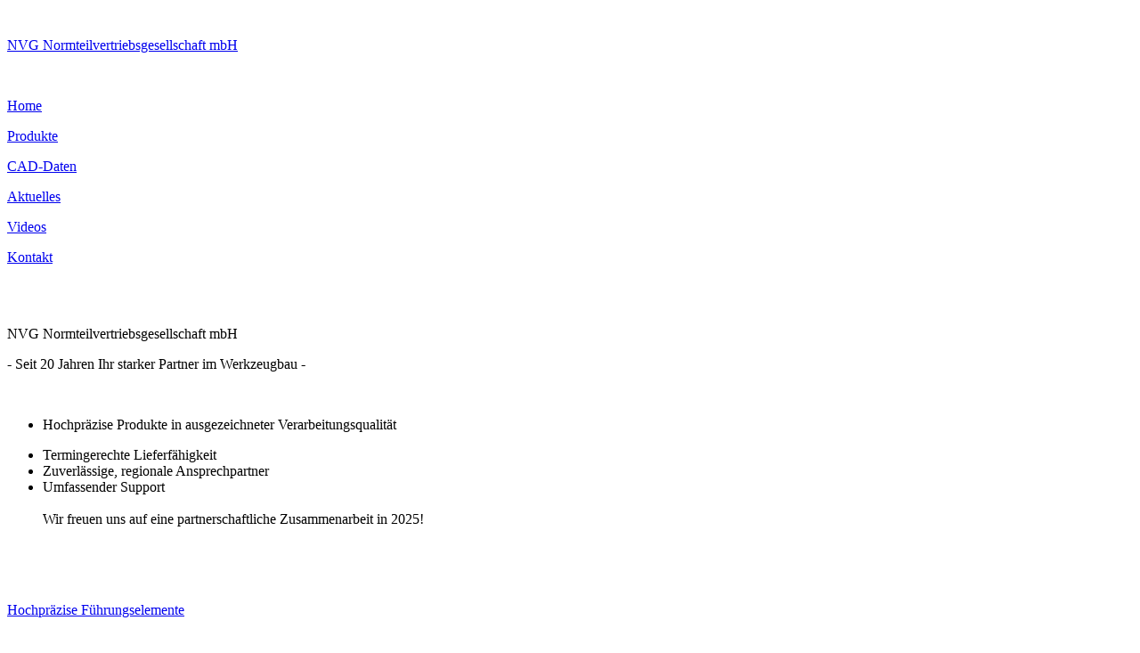

--- FILE ---
content_type: text/html
request_url: https://www.nvgmbh.de/assets/p224-rev0.pdf
body_size: 6937
content:
<!DOCTYPE html>
<html class="nojs html css_verticalspacer" lang="de-DE">
 <head>

  <meta http-equiv="Content-type" content="text/html;charset=UTF-8"/>
  <meta name="generator" content="2018.1.1.386"/>
  
  <script type="text/javascript">
   // Redirect to phone/tablet as necessary
(function(c,b,d){var a=function(){if(navigator.maxTouchPoints>1)return!0;if(window.matchMedia&&window.matchMedia("(-moz-touch-enabled)").matches)return!0;for(var a=["Webkit","Moz","O","ms","Khtml"],b=0,c=a.length;b<c;b++){var d=a[b]+"MaxTouchPoints";if(d in navigator&&navigator[d])return!0}try{return document.createEvent("TouchEvent"),!0}catch(f){}return!1}(),f=function(a){a+="=";for(var b=document.cookie.split(";"),c=0;c<b.length;c++){for(var d=b[c];d.charAt(0)==" ";)d=d.substring(1,d.length);if(d.indexOf(a)==
0)return d.substring(a.length,d.length)}return null};if(f("inbrowserediting")!="true"){var h,f=f("devicelock");f=="phone"&&d?h=d:f=="tablet"&&b&&(h=b);if(f!=c&&!h)if(window.matchMedia)window.matchMedia("(max-device-width: 415px)").matches&&d?h=d:window.matchMedia("(max-device-width: 960px)").matches&&b&&a&&(h=b);else{var c=Math.min(screen.width,screen.height)/(window.devicePixelRatio||1),f=window.screen.systemXDPI||0,g=window.screen.systemYDPI||0,f=f>0&&g>0?Math.min(screen.width/f,screen.height/g):
0;(c<=370||f!=0&&f<=3)&&d?h=d:c<=960&&b&&a&&(h=b)}if(h)b=document.location.search||"",d=document.location.hash||"",document.write('<style type="text/css">body {visibility:hidden}</style>'),document.location=h+b+d}})("desktop","tablet/index.html","");

// Update the 'nojs'/'js' class on the html node
document.documentElement.className = document.documentElement.className.replace(/\bnojs\b/g, 'js');

// Check that all required assets are uploaded and up-to-date
if(typeof Muse == "undefined") window.Muse = {}; window.Muse.assets = {"required":["museutils.js", "museconfig.js", "jquery.watch.js", "jquery.musemenu.js", "webpro.js", "musewpslideshow.js", "jquery.museoverlay.js", "touchswipe.js", "require.js", "index.css"], "outOfDate":[]};
</script>
  
  <link media="only screen and (max-width: 960px)" rel="alternate" href="http://www.einspannzapfen.de/tablet/index.html"/>
  <link rel="shortcut icon" href="images/home-favicon.ico?crc=3821604893"/>
  <title>Normteilvertriebsgesellschaft mbH</title>
  <!-- CSS -->
  <link rel="stylesheet" type="text/css" href="css/site_global.css?crc=148341337"/>
  <link rel="stylesheet" type="text/css" href="css/master_a-musterseite.css?crc=311300914"/>
  <link rel="stylesheet" type="text/css" href="css/index.css?crc=4117190491" id="pagesheet"/>
  <!-- JS includes -->
  <!--[if lt IE 9]>
  <script src="scripts/html5shiv.js?crc=4241844378" type="text/javascript"></script>
  <![endif]-->
    <!--custom head HTML-->
  <meta name="language" content="de">
<meta name="description" content="NVG - Ihre Bordignon Deutschland Vertretung. Homepage der Normteilevertriebsgesellschaft mbH inklusive Onlinekatalog und NVG-Preisinformationen.">
<meta name="Keywords" content="NVG Normteilvertriebsgesellschaft mbH, Werkzeugbau, Normteile Werkzeugbau, Bordignon, Führungselemente, Gasdruckfedern, voestalpine, Schneidelemente, Gewindeformen, Steinel, Fibro, Agathon, Strack, MSP, MDL, Tecnorm, Veith, P&S, Stahlgestelle, DIN 9868, Führungssäulen, DIN 9825,Bundsäulen, Schnellwechselführungssäulen, Haltebuchsen, Mittenbundsäulen, Kugelkäfige, Rollenkäfige, Klebebuchsen, DIN 9831, Schneidelemente, Schneidstempel, DIN 9861, ISO 8020, Formschneidstempel, Posaunenhalsstempel, DIN 9845, Distanzrohre, Schulterpasschrauben, Elastomerfedern, Elastomer, Gasdruckfedern NVG, Bordignon-Gasdruckfedern, Tankplatten, Befüllkoffer, Bordignon-Befüllarmaturen, Kraftmessvorrichtung, Transportwagen für Stickstoffflasche, Tragzapfen, VDI 3366, BMW-Norm, Präzisionszylinderstifte, DIN 9834, wartungsfreie Führungsbuchsen, Festschmierstoff, VDI 3357, DIN 9833,  Werkzeugautomation,  Jolly Tap, Minimalschmiersystem, Dropsa-VIP4Tools, Bordignon-Schwingförderer, NEWSTARK, Entmagnetisierer, Nockenschieber, Kompaktschieber, Rollenschieber, Bordignon-Hydraulikschieber, Jolly Cam, Pronic, Intercom, Datumsstempel, Kraftmessdosen, NVG">
<meta name="robots" content="index, follow">
<meta name="revisit-after" content="2 weeks">
<meta name="expires" content="0">
<meta name="page-topic" content="Dienstleistungen">
<meta name="audience" content="alle">
<script type="text/javascript" data-cmp-ab="1" src=https://cdn.consentmanager.net/delivery/autoblocking/ee5e7701b1d4b.js data-cmp-host="b.delivery.consentmanager.net" data-cmp-cdn="cdn.consentmanager.net" data-cmp-codesrc="0"></script>
 </head>
 <body>

  <div class="clearfix" id="page"><!-- group -->
   <div class="clearfix grpelem" id="pu1476"><!-- column -->
    <div class="browser_width colelem" id="u1476-bw">
     <div class="shadow" id="u1476"><!-- group -->
      <div class="clearfix" id="u1476_align_to_page">
       <a class="nonblock nontext clip_frame grpelem" id="u2216" href="https://einspannzapfen.de/"><!-- image --><img class="block" id="u2216_img" src="images/nvg-gebaeude.jpg?crc=104480107" alt="" width="157" height="130"/></a>
       <a class="nonblock nontext clearfix grpelem" id="u76-4" href="https://einspannzapfen.de/"><!-- content --><p>NVG Normteilvertriebsgesellschaft mbH</p></a>
       <a class="nonblock nontext clip_frame grpelem" id="u2221" href="https://einspannzapfen.de/"><!-- image --><img class="block" id="u2221_img" src="images/nvg%20logo%20cmyk_r.png?crc=9715929" alt="" width="74" height="123"/></a>
      </div>
     </div>
    </div>
    <div class="clearfix colelem" id="pu2208"><!-- group -->
     <div class="browser_width grpelem" id="u2208-bw">
      <div class="gradient" id="u2208"><!-- simple frame --></div>
     </div>
     <nav class="MenuBar clearfix grpelem" id="menuu8181"><!-- horizontal box -->
      <div class="MenuItemContainer clearfix grpelem" id="u8182"><!-- vertical box -->
       <a class="nonblock nontext MenuItem MenuItemWithSubMenu MuseMenuActive clearfix colelem" id="u8183" href="index.html"><!-- horizontal box --><div class="MenuItemLabel NoWrap clearfix grpelem" id="u8184-4"><!-- content --><p>Home</p></div></a>
      </div>
      <div class="MenuItemContainer clearfix grpelem" id="u8196"><!-- vertical box -->
       <a class="nonblock nontext MenuItem MenuItemWithSubMenu clearfix colelem" id="u8199" href="produkte.html"><!-- horizontal box --><div class="MenuItemLabel NoWrap clearfix grpelem" id="u8201-4"><!-- content --><p>Produkte</p></div></a>
      </div>
      <div class="MenuItemContainer clearfix grpelem" id="u48443"><!-- vertical box -->
       <a class="nonblock nontext MenuItem MenuItemWithSubMenu clearfix colelem" id="u48446" href="cad-daten.html"><!-- horizontal box --><div class="MenuItemLabel NoWrap clearfix grpelem" id="u48448-4"><!-- content --><p>CAD-Daten</p></div></a>
      </div>
      <div class="MenuItemContainer clearfix grpelem" id="u8217"><!-- vertical box -->
       <a class="nonblock nontext MenuItem MenuItemWithSubMenu clearfix colelem" id="u8218" href="aktuelles.html"><!-- horizontal box --><div class="MenuItemLabel NoWrap clearfix grpelem" id="u8221-4"><!-- content --><p>Aktuelles</p></div></a>
      </div>
      <div class="MenuItemContainer clearfix grpelem" id="u8224"><!-- vertical box -->
       <a class="nonblock nontext MenuItem MenuItemWithSubMenu clearfix colelem" id="u8225" href="videos.html"><!-- horizontal box --><div class="MenuItemLabel NoWrap clearfix grpelem" id="u8226-4"><!-- content --><p>Videos</p></div></a>
      </div>
      <div class="MenuItemContainer clearfix grpelem" id="u23404"><!-- vertical box -->
       <a class="nonblock nontext MenuItem MenuItemWithSubMenu clearfix colelem" id="u23405" href="kontakt.html"><!-- horizontal box --><div class="MenuItemLabel NoWrap clearfix grpelem" id="u23407-4"><!-- content --><p>Kontakt</p></div></a>
      </div>
     </nav>
    </div>
    <div class="clearfix colelem" id="pu104443"><!-- group -->
     <a class="nonblock nontext clip_frame grpelem" id="u104443" href="https://learnnx.de/" target="_blank"><!-- image --><img class="block" id="u104443_img" src="images/werbebanner-quer-neu01.jpg?crc=441182833" alt="" width="252" height="70"/></a>
     <div class="clearfix grpelem" id="u104445"><!-- group -->
      <a class="nonblock nontext clip_frame grpelem" id="u104446" href="cad-daten.html" target="_blank"><!-- image --><img class="block" id="u104446_img" src="images/cadlogo.jpg?crc=3814795776" alt="" width="88" height="68"/></a>
     </div>
     <div class="PamphletWidget clearfix grpelem" id="pamphletu4286"><!-- none box -->
      <div class="popup_anchor" id="u4287popup">
       <div class="ContainerGroup clearfix" id="u4287"><!-- stack box -->
        <div class="Container clearfix grpelem" id="u4327"><!-- group -->
         <div class="clearfix grpelem" id="pu104442-6"><!-- column -->
          <div class="clearfix colelem" id="u104442-6"><!-- content -->
           <p id="u104442-2"><span class="headline" id="u104442">NVG Normteilvertriebsgesellschaft mbH</span></p>
           <p id="u104442-4"><span class="headline" id="u104442-3">- Seit 20 Jahren Ihr starker Partner im Werkzeugbau -</span></p>
          </div>
          <div class="clearfix colelem" id="u115579-17"><!-- content -->
           <p id="u115579">&nbsp;</p>
           <ul class="list0 nls-None" id="u115579-4">
            <li id="u115579-3"><span class="Fliestext-15" id="u115579-2">Hochpräzise Produkte in ausgezeichneter Verarbeitungsqualität</span></li>
           </ul>
           <ul class="list0 nls-None" id="u115579-15">
            <li id="u115579-6"><span class="Fliestext-15" id="u115579-5">Termingerechte Lieferfähigkeit</span></li>
            <li id="u115579-8"><span class="Fliestext-15" id="u115579-7">Zuverlässige, regionale Ansprechpartner</span></li>
            <li id="u115579-14"><span class="Fliestext-15" id="u115579-12">Umfassender Support<br/><br/></span><span class="Fliestext-15" id="u115579-13">Wir freuen uns auf eine partnerschaftliche Zusammenarbeit in 2025!</span></li>
           </ul>
          </div>
         </div>
         <div class="clip_frame grpelem" id="u115519"><!-- image -->
          <img class="block" id="u115519_img" src="images/rwp_1150%20-%20kopie.jpg?crc=4180874880" alt="" width="212" height="320"/>
         </div>
        </div>
        <div class="Container invi clearfix grpelem" id="u4329"><!-- group -->
         <div class="clearfix grpelem" id="u89914-19"><!-- content -->
          <p id="u89914">&nbsp;</p>
          <p id="u89914-4"><a class="nonblock" href="assets/2023_09_produktgruppe3.pdf"><span class="headline" id="u89914-2">Hochpräzise Führungselemente</span></a></p>
          <p id="u89914-5">&nbsp;</p>
          <ul class="list0 nls-None" id="u89914-8">
           <li id="u89914-7"><span class="Fliestext-15" id="u89914-6">hohe Präzision nach DIN / ISO</span></li>
          </ul>
          <ul class="list0 nls-None" id="u89914-17">
           <li id="u89914-10"><span class="Fliestext-15" id="u89914-9">sehr gute Verarbeitungsqualität</span></li>
           <li id="u89914-12"><span class="Fliestext-15" id="u89914-11">Belastbarkeit</span></li>
           <li id="u89914-14"><span class="Fliestext-15" id="u89914-13">Verschleißfestigkeit</span></li>
           <li id="u89914-16"><span class="Fliestext-15" id="u89914-15">Austauschbarkeit</span></li>
          </ul>
         </div>
         <a class="nonblock nontext clip_frame grpelem" id="u108169" href="assets/2023_09_produktgruppe3.pdf" target="_blank"><!-- image --><img class="block" id="u108169_img" src="images/s%c3%a4ulen_buchsen.jpg?crc=4196039860" alt="" width="441" height="300"/></a>
         <div class="clip_frame grpelem" id="u108207"><!-- image -->
          <img class="block" id="u108207_img" src="images/intercom_logo-scritta-klein.png?crc=4050045691" alt="" width="150" height="42"/>
         </div>
        </div>
        <div class="Container invi clearfix grpelem" id="u4331"><!-- group -->
         <div class="clearfix grpelem" id="pu89897-20"><!-- group -->
          <div class="clearfix grpelem" id="u89897-20"><!-- content -->
           <p id="u89897">&nbsp;</p>
           <p>&nbsp;</p>
           <p id="u89897-5"><a class="nonblock" href="assets/9800c73400024_extreme_line-_3.pdf" target="_blank"><span class="aufzaehlung-d-nn" id="u89897-3">NEU: EXTREME LINE Gasdruckfedern</span></a></p>
           <p id="u89897-6">&nbsp;</p>
           <ul class="list0 nls-None" id="u89897-17">
            <li id="u89897-8"><span class="aufzaehlung-d-nn" id="u89897-7">sehr hohe Standzeiten</span></li>
            <li id="u89897-10"><span class="aufzaehlung-d-nn" id="u89897-9">Sicherheit durch OSAS, USAS, OPAS</span></li>
            <li id="u89897-12"><span class="aufzaehlung-d-nn" id="u89897-11">Kompatibilität</span></li>
            <li id="u89897-14"><span class="aufzaehlung-d-nn" id="u89897-13">hohe Verfügbarkeit</span></li>
            <li id="u89897-16">attraktive Preisgestaltung</li>
           </ul>
           <p id="u89897-18">&nbsp;</p>
          </div>
          <div class="clip_frame grpelem" id="u112693"><!-- image -->
           <img class="block" id="u112693_img" src="images/special%20springs.jpg?crc=3908433467" alt="" width="82" height="58"/>
          </div>
         </div>
         <a class="nonblock nontext clip_frame grpelem" id="u112703" href="assets/9800c73400024_extreme_line-_3.pdf" target="_blank"><!-- image --><img class="block" id="u112703_img" src="images/gasdruckfedern.png?crc=126401847" alt="" width="315" height="291"/></a>
        </div>
       </div>
      </div>
      <div class="ThumbGroup clearfix grpelem" id="u4292"><!-- none box -->
       <div class="popup_anchor" id="u4326popup">
        <div class="Thumb popup_element rounded-corners" id="u4326"><!-- simple frame --></div>
       </div>
       <div class="popup_anchor" id="u4328popup">
        <div class="Thumb popup_element rounded-corners" id="u4328"><!-- simple frame --></div>
       </div>
       <div class="popup_anchor" id="u4330popup">
        <div class="Thumb popup_element rounded-corners" id="u4330"><!-- simple frame --></div>
       </div>
      </div>
     </div>
     <a class="nonblock nontext clip_frame grpelem" id="u101402" href="https://www.linkedin.com/company/12286810/admin/?feedView=all" target="_blank"><!-- image --><img class="block" id="u101402_img" src="images/linkedin.jpg?crc=458685349" alt="" width="56" height="32"/></a>
     <div class="pointer_cursor clearfix grpelem" id="u115557-6"><!-- content -->
      <a class="block" href="https://95712637.sibforms.com/serve/[base64]"><!-- Block link tag --></a>
      <p id="u115557-3"><a class="nonblock" href="https://95712637.sibforms.com/serve/[base64]" target="_blank"><span class="Flie-text-bold" id="u115557">Interesse an unserem Newsletter?</span></a></p>
      <p>&nbsp;</p>
     </div>
     <a class="nonblock nontext clip_frame grpelem" id="u115718" href="https://95712637.sibforms.com/serve/[base64]" target="_blank"><!-- image --><img class="block" id="u115718_img" src="images/nvgnewsletter.jpg?crc=337885287" alt="" width="56" height="97"/></a>
    </div>
    <div class="clearfix colelem" id="pu112715"><!-- group -->
     <a class="nonblock nontext gruppenbilder clip_frame clearfix grpelem" id="u112715" href="pg1.html"><!-- image --><img class="position_content" id="u112715_img" src="images/pg1.jpg?crc=4120030352" alt="Normteilevertriebsgesellschaft mbH, Sonderanfertigungen nach Zeichnung" width="88" height="88"/></a>
     <a class="nonblock nontext gruppenbilder clip_frame clearfix grpelem" id="u112717" href="pg2.html"><!-- image --><img class="position_content" id="u112717_img" src="images/pg2.jpg?crc=4016775419" alt="Normteilevertriebsgesellschaft mbH, Standardgestelle" width="88" height="88"/></a>
     <a class="nonblock nontext gruppenbilder clip_frame clearfix grpelem" id="u112719" href="pg3.html"><!-- image --><img class="position_content" id="u112719_img" src="images/pg3.jpg?crc=3946450650" alt="Normteilevertriebsgesellschaft mbH, Führungselemete" width="88" height="88"/></a>
     <a class="nonblock nontext gruppenbilder clip_frame clearfix grpelem" id="u112721" href="pg4.html"><!-- image --><img class="position_content" id="u112721_img" src="images/pg4.jpg?crc=3813806806" alt="Normteilevertriebsgesellschaft mbH, Schneideelemente" width="88" height="86"/></a>
     <a class="nonblock nontext gruppenbilder clip_frame clearfix grpelem" id="u112723" href="pg5.html"><!-- image --><img class="position_content" id="u112723_img" src="images/pg5.jpg?crc=2930595" alt="Normteilevertriebsgesellschaft mbH, Bordignon, Federelemente" width="85" height="85"/></a>
     <a class="nonblock nontext gruppenbilder clip_frame clearfix grpelem" id="u112725" href="pg6.html"><!-- image --><img class="position_content" id="u112725_img" src="images/pg6.jpg?crc=3775148787" alt="Normteilevertriebsgesellschaft mbH, Zubehör für den Werkzeugbau" width="88" height="88"/></a>
     <a class="nonblock nontext gruppenbilder clip_frame clearfix grpelem" id="u112727" href="pg7.html"><!-- image --><img class="position_content" id="u112727_img" src="images/pg7.jpg?crc=305036227" alt="Normteilevertriebsgesellschaft mbH, Voestalpine, wartungsfreie Gleitelemente" width="88" height="88"/></a>
     <a class="nonblock nontext gruppenbilder clip_frame clearfix grpelem" id="u112729" href="pg8.html"><!-- image --><img class="position_content" id="u112729_img" src="images/pg8.jpg?crc=3904590255" alt="Normteilevertriebsgesellschaft mbH, Werkzeugautomation" width="88" height="88"/></a>
     <a class="nonblock nontext gruppenbilder clip_frame clearfix grpelem" id="u112731" href="pg9.html"><!-- image --><img class="position_content" id="u112731_img" src="images/pg9.jpg?crc=3930065803" alt="Normteilevertriebsgesellschaft mbH, Mechanische Schieber" width="88" height="88"/></a>
     <a class="nonblock nontext gruppenbilder clip_frame clearfix grpelem" id="u112733" href="pg10.html"><!-- image --><img class="position_content" id="u112733_img" src="images/pg10.jpg?crc=358843170" alt="Normteilevertriebsgesellschaft mbH, Technische Informationen" width="88" height="88"/></a>
    </div>
    <div class="clearfix colelem" id="pu112735-4"><!-- group -->
     <a class="nonblock nontext clearfix grpelem" id="u112735-4" href="pg1.html"><!-- content --><p id="u112735-2"><span class="Flie-text-bold" id="u112735">Sonder-anfertigungen</span></p></a>
     <a class="nonblock nontext clearfix grpelem" id="u112736-4" href="pg2.html"><!-- content --><p id="u112736-2"><span class="Flie-text-bold" id="u112736">Standard-gestelle</span></p></a>
     <a class="nonblock nontext clearfix grpelem" id="u112737-4" href="pg3.html"><!-- content --><p id="u112737-2"><span class="Flie-text-bold" id="u112737">Führungs-elemente</span></p></a>
     <a class="nonblock nontext clearfix grpelem" id="u112738-4" href="pg4.html"><!-- content --><p id="u112738-2"><span class="Flie-text-bold" id="u112738">Schneid-elemente</span></p></a>
     <a class="nonblock nontext clearfix grpelem" id="u112739-4" href="pg5.html"><!-- content --><p id="u112739-2"><span class="Flie-text-bold" id="u112739">Feder-elemente</span></p></a>
     <a class="nonblock nontext clearfix grpelem" id="u112740-4" href="pg6.html"><!-- content --><p id="u112740-2"><span class="Flie-text-bold" id="u112740">Zubehör für Werkzeugbau</span></p></a>
     <a class="nonblock nontext clearfix grpelem" id="u112741-4" href="pg7.html"><!-- content --><p id="u112741-2"><span class="Flie-text-bold" id="u112741">Gleitelemente</span></p></a>
     <a class="nonblock nontext clearfix grpelem" id="u112742-4" href="pg8.html"><!-- content --><p id="u112742-2"><span class="Flie-text-bold" id="u112742">Werkzeug-automation</span></p></a>
     <a class="nonblock nontext clearfix grpelem" id="u112743-4" href="pg9.html"><!-- content --><p id="u112743-2"><span class="Flie-text-bold" id="u112743">Schieber-systeme</span></p></a>
     <a class="nonblock nontext clearfix grpelem" id="u112744-4" href="pg10.html"><!-- content --><p id="u112744-2"><span class="Flie-text-bold" id="u112744">Informationen</span></p></a>
    </div>
   </div>
   <div class="verticalspacer" data-offset-top="819" data-content-above-spacer="819" data-content-below-spacer="80"></div>
   <div class="browser_width grpelem" id="u2479-bw">
    <div class="gradient" id="u2479"><!-- group -->
     <div class="clearfix" id="u2479_align_to_page">
      <div class="clearfix grpelem" id="u7822"><!-- group -->
       <div class="link-footer clearfix grpelem" id="u2213-6"><!-- content -->
        <p>Telefon: 03721 273578 · Fax: 03721 273594 · E-Mail: <a class="nonblock" href="mailto:info@nvgmbh.de">info@nvgmbh.de</a></p>
       </div>
       <div class="link-footer clearfix grpelem" id="u2214-13"><!-- content -->
        <p><a class="nonblock" href="ueber-uns.html">Über uns</a><a class="nonblock" href="impressum.html">&nbsp; ·&nbsp; Impressum</a>&nbsp; ·&nbsp; <a class="nonblock" href="datenschutz.html">Datenschutzerklärung</a>&nbsp; ·&nbsp; <a class="nonblock" href="agb.html">AGB</a></p>
       </div>
      </div>
     </div>
    </div>
   </div>
  </div>
  <div class="preload_images">
   <img class="preload" src="images/pfeil-unten.png?crc=214763355" alt=""/>
  </div>
  <!-- Other scripts -->
  <script type="text/javascript">
   // Decide whether to suppress missing file error or not based on preference setting
var suppressMissingFileError = false
</script>
  <script type="text/javascript">
   window.Muse.assets.check=function(c){if(!window.Muse.assets.checked){window.Muse.assets.checked=!0;var b={},d=function(a,b){if(window.getComputedStyle){var c=window.getComputedStyle(a,null);return c&&c.getPropertyValue(b)||c&&c[b]||""}if(document.documentElement.currentStyle)return(c=a.currentStyle)&&c[b]||a.style&&a.style[b]||"";return""},a=function(a){if(a.match(/^rgb/))return a=a.replace(/\s+/g,"").match(/([\d\,]+)/gi)[0].split(","),(parseInt(a[0])<<16)+(parseInt(a[1])<<8)+parseInt(a[2]);if(a.match(/^\#/))return parseInt(a.substr(1),
16);return 0},f=function(f){for(var g=document.getElementsByTagName("link"),j=0;j<g.length;j++)if("text/css"==g[j].type){var l=(g[j].href||"").match(/\/?css\/([\w\-]+\.css)\?crc=(\d+)/);if(!l||!l[1]||!l[2])break;b[l[1]]=l[2]}g=document.createElement("div");g.className="version";g.style.cssText="display:none; width:1px; height:1px;";document.getElementsByTagName("body")[0].appendChild(g);for(j=0;j<Muse.assets.required.length;){var l=Muse.assets.required[j],k=l.match(/([\w\-\.]+)\.(\w+)$/),i=k&&k[1]?
k[1]:null,k=k&&k[2]?k[2]:null;switch(k.toLowerCase()){case "css":i=i.replace(/\W/gi,"_").replace(/^([^a-z])/gi,"_$1");g.className+=" "+i;i=a(d(g,"color"));k=a(d(g,"backgroundColor"));i!=0||k!=0?(Muse.assets.required.splice(j,1),"undefined"!=typeof b[l]&&(i!=b[l]>>>24||k!=(b[l]&16777215))&&Muse.assets.outOfDate.push(l)):j++;g.className="version";break;case "js":j++;break;default:throw Error("Unsupported file type: "+k);}}c?c().jquery!="1.8.3"&&Muse.assets.outOfDate.push("jquery-1.8.3.min.js"):Muse.assets.required.push("jquery-1.8.3.min.js");
g.parentNode.removeChild(g);if(Muse.assets.outOfDate.length||Muse.assets.required.length)g="Einige der Dateien auf dem Server fehlen oder sind ungültig. Löschen Sie den Browser-Cache und versuchen Sie es erneut. Wenn das Problem weiterhin besteht, wenden Sie sich an den Autor der Website.",f&&Muse.assets.outOfDate.length&&(g+="\nOut of date: "+Muse.assets.outOfDate.join(",")),f&&Muse.assets.required.length&&(g+="\nMissing: "+Muse.assets.required.join(",")),suppressMissingFileError?(g+="\nUse SuppressMissingFileError key in AppPrefs.xml to show missing file error pop up.",console.log(g)):alert(g)};location&&location.search&&location.search.match&&location.search.match(/muse_debug/gi)?
setTimeout(function(){f(!0)},5E3):f()}};
var muse_init=function(){require.config({baseUrl:""});require(["jquery","museutils","whatinput","jquery.watch","jquery.musemenu","webpro","musewpslideshow","jquery.museoverlay","touchswipe"],function(c){var $ = c;$(document).ready(function(){try{
window.Muse.assets.check($);/* body */
Muse.Utils.transformMarkupToFixBrowserProblemsPreInit();/* body */
Muse.Utils.prepHyperlinks(true);/* body */
Muse.Utils.resizeHeight('.browser_width');/* resize height */
Muse.Utils.requestAnimationFrame(function() { $('body').addClass('initialized'); });/* mark body as initialized */
Muse.Utils.makeButtonsVisibleAfterSettingMinWidth();/* body */
Muse.Utils.initWidget('.MenuBar', ['#bp_infinity'], function(elem) { return $(elem).museMenu(); });/* unifiedNavBar */
Muse.Utils.initWidget('#pamphletu4286', ['#bp_infinity'], function(elem) { return new WebPro.Widget.ContentSlideShow(elem, {contentLayout_runtime:'stack',event:'click',deactivationEvent:'none',autoPlay:true,displayInterval:4000,transitionStyle:'horizontal',transitionDuration:2000,hideAllContentsFirst:false,triggersOnTop:true,shuffle:false,enableSwipe:true,resumeAutoplay:false,resumeAutoplayInterval:3000,playOnce:false,autoActivate_runtime:false,isResponsive:false}); });/* #pamphletu4286 */
Muse.Utils.fullPage('#page');/* 100% height page */
Muse.Utils.showWidgetsWhenReady();/* body */
Muse.Utils.transformMarkupToFixBrowserProblems();/* body */
}catch(b){if(b&&"function"==typeof b.notify?b.notify():Muse.Assert.fail("Error calling selector function: "+b),false)throw b;}})})};

</script>
  <!-- RequireJS script -->
  <script src="scripts/require.js?crc=4177726516" type="text/javascript" async data-main="scripts/museconfig.js?crc=128606099" onload="if (requirejs) requirejs.onError = function(requireType, requireModule) { if (requireType && requireType.toString && requireType.toString().indexOf && 0 <= requireType.toString().indexOf('#scripterror')) window.Muse.assets.check(); }" onerror="window.Muse.assets.check();"></script>
   </body>
</html>


--- FILE ---
content_type: text/html
request_url: https://www.nvgmbh.de/assets/css/site_global.css?crc=148341337
body_size: 6936
content:
<!DOCTYPE html>
<html class="nojs html css_verticalspacer" lang="de-DE">
 <head>

  <meta http-equiv="Content-type" content="text/html;charset=UTF-8"/>
  <meta name="generator" content="2018.1.1.386"/>
  
  <script type="text/javascript">
   // Redirect to phone/tablet as necessary
(function(c,b,d){var a=function(){if(navigator.maxTouchPoints>1)return!0;if(window.matchMedia&&window.matchMedia("(-moz-touch-enabled)").matches)return!0;for(var a=["Webkit","Moz","O","ms","Khtml"],b=0,c=a.length;b<c;b++){var d=a[b]+"MaxTouchPoints";if(d in navigator&&navigator[d])return!0}try{return document.createEvent("TouchEvent"),!0}catch(f){}return!1}(),f=function(a){a+="=";for(var b=document.cookie.split(";"),c=0;c<b.length;c++){for(var d=b[c];d.charAt(0)==" ";)d=d.substring(1,d.length);if(d.indexOf(a)==
0)return d.substring(a.length,d.length)}return null};if(f("inbrowserediting")!="true"){var h,f=f("devicelock");f=="phone"&&d?h=d:f=="tablet"&&b&&(h=b);if(f!=c&&!h)if(window.matchMedia)window.matchMedia("(max-device-width: 415px)").matches&&d?h=d:window.matchMedia("(max-device-width: 960px)").matches&&b&&a&&(h=b);else{var c=Math.min(screen.width,screen.height)/(window.devicePixelRatio||1),f=window.screen.systemXDPI||0,g=window.screen.systemYDPI||0,f=f>0&&g>0?Math.min(screen.width/f,screen.height/g):
0;(c<=370||f!=0&&f<=3)&&d?h=d:c<=960&&b&&a&&(h=b)}if(h)b=document.location.search||"",d=document.location.hash||"",document.write('<style type="text/css">body {visibility:hidden}</style>'),document.location=h+b+d}})("desktop","tablet/index.html","");

// Update the 'nojs'/'js' class on the html node
document.documentElement.className = document.documentElement.className.replace(/\bnojs\b/g, 'js');

// Check that all required assets are uploaded and up-to-date
if(typeof Muse == "undefined") window.Muse = {}; window.Muse.assets = {"required":["museutils.js", "museconfig.js", "jquery.watch.js", "jquery.musemenu.js", "webpro.js", "musewpslideshow.js", "jquery.museoverlay.js", "touchswipe.js", "require.js", "index.css"], "outOfDate":[]};
</script>
  
  <link media="only screen and (max-width: 960px)" rel="alternate" href="http://www.einspannzapfen.de/tablet/index.html"/>
  <link rel="shortcut icon" href="images/home-favicon.ico?crc=3821604893"/>
  <title>Normteilvertriebsgesellschaft mbH</title>
  <!-- CSS -->
  <link rel="stylesheet" type="text/css" href="css/site_global.css?crc=148341337"/>
  <link rel="stylesheet" type="text/css" href="css/master_a-musterseite.css?crc=311300914"/>
  <link rel="stylesheet" type="text/css" href="css/index.css?crc=4117190491" id="pagesheet"/>
  <!-- JS includes -->
  <!--[if lt IE 9]>
  <script src="scripts/html5shiv.js?crc=4241844378" type="text/javascript"></script>
  <![endif]-->
    <!--custom head HTML-->
  <meta name="language" content="de">
<meta name="description" content="NVG - Ihre Bordignon Deutschland Vertretung. Homepage der Normteilevertriebsgesellschaft mbH inklusive Onlinekatalog und NVG-Preisinformationen.">
<meta name="Keywords" content="NVG Normteilvertriebsgesellschaft mbH, Werkzeugbau, Normteile Werkzeugbau, Bordignon, Führungselemente, Gasdruckfedern, voestalpine, Schneidelemente, Gewindeformen, Steinel, Fibro, Agathon, Strack, MSP, MDL, Tecnorm, Veith, P&S, Stahlgestelle, DIN 9868, Führungssäulen, DIN 9825,Bundsäulen, Schnellwechselführungssäulen, Haltebuchsen, Mittenbundsäulen, Kugelkäfige, Rollenkäfige, Klebebuchsen, DIN 9831, Schneidelemente, Schneidstempel, DIN 9861, ISO 8020, Formschneidstempel, Posaunenhalsstempel, DIN 9845, Distanzrohre, Schulterpasschrauben, Elastomerfedern, Elastomer, Gasdruckfedern NVG, Bordignon-Gasdruckfedern, Tankplatten, Befüllkoffer, Bordignon-Befüllarmaturen, Kraftmessvorrichtung, Transportwagen für Stickstoffflasche, Tragzapfen, VDI 3366, BMW-Norm, Präzisionszylinderstifte, DIN 9834, wartungsfreie Führungsbuchsen, Festschmierstoff, VDI 3357, DIN 9833,  Werkzeugautomation,  Jolly Tap, Minimalschmiersystem, Dropsa-VIP4Tools, Bordignon-Schwingförderer, NEWSTARK, Entmagnetisierer, Nockenschieber, Kompaktschieber, Rollenschieber, Bordignon-Hydraulikschieber, Jolly Cam, Pronic, Intercom, Datumsstempel, Kraftmessdosen, NVG">
<meta name="robots" content="index, follow">
<meta name="revisit-after" content="2 weeks">
<meta name="expires" content="0">
<meta name="page-topic" content="Dienstleistungen">
<meta name="audience" content="alle">
<script type="text/javascript" data-cmp-ab="1" src=https://cdn.consentmanager.net/delivery/autoblocking/ee5e7701b1d4b.js data-cmp-host="b.delivery.consentmanager.net" data-cmp-cdn="cdn.consentmanager.net" data-cmp-codesrc="0"></script>
 </head>
 <body>

  <div class="clearfix" id="page"><!-- group -->
   <div class="clearfix grpelem" id="pu1476"><!-- column -->
    <div class="browser_width colelem" id="u1476-bw">
     <div class="shadow" id="u1476"><!-- group -->
      <div class="clearfix" id="u1476_align_to_page">
       <a class="nonblock nontext clip_frame grpelem" id="u2216" href="https://einspannzapfen.de/"><!-- image --><img class="block" id="u2216_img" src="images/nvg-gebaeude.jpg?crc=104480107" alt="" width="157" height="130"/></a>
       <a class="nonblock nontext clearfix grpelem" id="u76-4" href="https://einspannzapfen.de/"><!-- content --><p>NVG Normteilvertriebsgesellschaft mbH</p></a>
       <a class="nonblock nontext clip_frame grpelem" id="u2221" href="https://einspannzapfen.de/"><!-- image --><img class="block" id="u2221_img" src="images/nvg%20logo%20cmyk_r.png?crc=9715929" alt="" width="74" height="123"/></a>
      </div>
     </div>
    </div>
    <div class="clearfix colelem" id="pu2208"><!-- group -->
     <div class="browser_width grpelem" id="u2208-bw">
      <div class="gradient" id="u2208"><!-- simple frame --></div>
     </div>
     <nav class="MenuBar clearfix grpelem" id="menuu8181"><!-- horizontal box -->
      <div class="MenuItemContainer clearfix grpelem" id="u8182"><!-- vertical box -->
       <a class="nonblock nontext MenuItem MenuItemWithSubMenu MuseMenuActive clearfix colelem" id="u8183" href="index.html"><!-- horizontal box --><div class="MenuItemLabel NoWrap clearfix grpelem" id="u8184-4"><!-- content --><p>Home</p></div></a>
      </div>
      <div class="MenuItemContainer clearfix grpelem" id="u8196"><!-- vertical box -->
       <a class="nonblock nontext MenuItem MenuItemWithSubMenu clearfix colelem" id="u8199" href="produkte.html"><!-- horizontal box --><div class="MenuItemLabel NoWrap clearfix grpelem" id="u8201-4"><!-- content --><p>Produkte</p></div></a>
      </div>
      <div class="MenuItemContainer clearfix grpelem" id="u48443"><!-- vertical box -->
       <a class="nonblock nontext MenuItem MenuItemWithSubMenu clearfix colelem" id="u48446" href="cad-daten.html"><!-- horizontal box --><div class="MenuItemLabel NoWrap clearfix grpelem" id="u48448-4"><!-- content --><p>CAD-Daten</p></div></a>
      </div>
      <div class="MenuItemContainer clearfix grpelem" id="u8217"><!-- vertical box -->
       <a class="nonblock nontext MenuItem MenuItemWithSubMenu clearfix colelem" id="u8218" href="aktuelles.html"><!-- horizontal box --><div class="MenuItemLabel NoWrap clearfix grpelem" id="u8221-4"><!-- content --><p>Aktuelles</p></div></a>
      </div>
      <div class="MenuItemContainer clearfix grpelem" id="u8224"><!-- vertical box -->
       <a class="nonblock nontext MenuItem MenuItemWithSubMenu clearfix colelem" id="u8225" href="videos.html"><!-- horizontal box --><div class="MenuItemLabel NoWrap clearfix grpelem" id="u8226-4"><!-- content --><p>Videos</p></div></a>
      </div>
      <div class="MenuItemContainer clearfix grpelem" id="u23404"><!-- vertical box -->
       <a class="nonblock nontext MenuItem MenuItemWithSubMenu clearfix colelem" id="u23405" href="kontakt.html"><!-- horizontal box --><div class="MenuItemLabel NoWrap clearfix grpelem" id="u23407-4"><!-- content --><p>Kontakt</p></div></a>
      </div>
     </nav>
    </div>
    <div class="clearfix colelem" id="pu104443"><!-- group -->
     <a class="nonblock nontext clip_frame grpelem" id="u104443" href="https://learnnx.de/" target="_blank"><!-- image --><img class="block" id="u104443_img" src="images/werbebanner-quer-neu01.jpg?crc=441182833" alt="" width="252" height="70"/></a>
     <div class="clearfix grpelem" id="u104445"><!-- group -->
      <a class="nonblock nontext clip_frame grpelem" id="u104446" href="cad-daten.html" target="_blank"><!-- image --><img class="block" id="u104446_img" src="images/cadlogo.jpg?crc=3814795776" alt="" width="88" height="68"/></a>
     </div>
     <div class="PamphletWidget clearfix grpelem" id="pamphletu4286"><!-- none box -->
      <div class="popup_anchor" id="u4287popup">
       <div class="ContainerGroup clearfix" id="u4287"><!-- stack box -->
        <div class="Container clearfix grpelem" id="u4327"><!-- group -->
         <div class="clearfix grpelem" id="pu104442-6"><!-- column -->
          <div class="clearfix colelem" id="u104442-6"><!-- content -->
           <p id="u104442-2"><span class="headline" id="u104442">NVG Normteilvertriebsgesellschaft mbH</span></p>
           <p id="u104442-4"><span class="headline" id="u104442-3">- Seit 20 Jahren Ihr starker Partner im Werkzeugbau -</span></p>
          </div>
          <div class="clearfix colelem" id="u115579-17"><!-- content -->
           <p id="u115579">&nbsp;</p>
           <ul class="list0 nls-None" id="u115579-4">
            <li id="u115579-3"><span class="Fliestext-15" id="u115579-2">Hochpräzise Produkte in ausgezeichneter Verarbeitungsqualität</span></li>
           </ul>
           <ul class="list0 nls-None" id="u115579-15">
            <li id="u115579-6"><span class="Fliestext-15" id="u115579-5">Termingerechte Lieferfähigkeit</span></li>
            <li id="u115579-8"><span class="Fliestext-15" id="u115579-7">Zuverlässige, regionale Ansprechpartner</span></li>
            <li id="u115579-14"><span class="Fliestext-15" id="u115579-12">Umfassender Support<br/><br/></span><span class="Fliestext-15" id="u115579-13">Wir freuen uns auf eine partnerschaftliche Zusammenarbeit in 2025!</span></li>
           </ul>
          </div>
         </div>
         <div class="clip_frame grpelem" id="u115519"><!-- image -->
          <img class="block" id="u115519_img" src="images/rwp_1150%20-%20kopie.jpg?crc=4180874880" alt="" width="212" height="320"/>
         </div>
        </div>
        <div class="Container invi clearfix grpelem" id="u4329"><!-- group -->
         <div class="clearfix grpelem" id="u89914-19"><!-- content -->
          <p id="u89914">&nbsp;</p>
          <p id="u89914-4"><a class="nonblock" href="assets/2023_09_produktgruppe3.pdf"><span class="headline" id="u89914-2">Hochpräzise Führungselemente</span></a></p>
          <p id="u89914-5">&nbsp;</p>
          <ul class="list0 nls-None" id="u89914-8">
           <li id="u89914-7"><span class="Fliestext-15" id="u89914-6">hohe Präzision nach DIN / ISO</span></li>
          </ul>
          <ul class="list0 nls-None" id="u89914-17">
           <li id="u89914-10"><span class="Fliestext-15" id="u89914-9">sehr gute Verarbeitungsqualität</span></li>
           <li id="u89914-12"><span class="Fliestext-15" id="u89914-11">Belastbarkeit</span></li>
           <li id="u89914-14"><span class="Fliestext-15" id="u89914-13">Verschleißfestigkeit</span></li>
           <li id="u89914-16"><span class="Fliestext-15" id="u89914-15">Austauschbarkeit</span></li>
          </ul>
         </div>
         <a class="nonblock nontext clip_frame grpelem" id="u108169" href="assets/2023_09_produktgruppe3.pdf" target="_blank"><!-- image --><img class="block" id="u108169_img" src="images/s%c3%a4ulen_buchsen.jpg?crc=4196039860" alt="" width="441" height="300"/></a>
         <div class="clip_frame grpelem" id="u108207"><!-- image -->
          <img class="block" id="u108207_img" src="images/intercom_logo-scritta-klein.png?crc=4050045691" alt="" width="150" height="42"/>
         </div>
        </div>
        <div class="Container invi clearfix grpelem" id="u4331"><!-- group -->
         <div class="clearfix grpelem" id="pu89897-20"><!-- group -->
          <div class="clearfix grpelem" id="u89897-20"><!-- content -->
           <p id="u89897">&nbsp;</p>
           <p>&nbsp;</p>
           <p id="u89897-5"><a class="nonblock" href="assets/9800c73400024_extreme_line-_3.pdf" target="_blank"><span class="aufzaehlung-d-nn" id="u89897-3">NEU: EXTREME LINE Gasdruckfedern</span></a></p>
           <p id="u89897-6">&nbsp;</p>
           <ul class="list0 nls-None" id="u89897-17">
            <li id="u89897-8"><span class="aufzaehlung-d-nn" id="u89897-7">sehr hohe Standzeiten</span></li>
            <li id="u89897-10"><span class="aufzaehlung-d-nn" id="u89897-9">Sicherheit durch OSAS, USAS, OPAS</span></li>
            <li id="u89897-12"><span class="aufzaehlung-d-nn" id="u89897-11">Kompatibilität</span></li>
            <li id="u89897-14"><span class="aufzaehlung-d-nn" id="u89897-13">hohe Verfügbarkeit</span></li>
            <li id="u89897-16">attraktive Preisgestaltung</li>
           </ul>
           <p id="u89897-18">&nbsp;</p>
          </div>
          <div class="clip_frame grpelem" id="u112693"><!-- image -->
           <img class="block" id="u112693_img" src="images/special%20springs.jpg?crc=3908433467" alt="" width="82" height="58"/>
          </div>
         </div>
         <a class="nonblock nontext clip_frame grpelem" id="u112703" href="assets/9800c73400024_extreme_line-_3.pdf" target="_blank"><!-- image --><img class="block" id="u112703_img" src="images/gasdruckfedern.png?crc=126401847" alt="" width="315" height="291"/></a>
        </div>
       </div>
      </div>
      <div class="ThumbGroup clearfix grpelem" id="u4292"><!-- none box -->
       <div class="popup_anchor" id="u4326popup">
        <div class="Thumb popup_element rounded-corners" id="u4326"><!-- simple frame --></div>
       </div>
       <div class="popup_anchor" id="u4328popup">
        <div class="Thumb popup_element rounded-corners" id="u4328"><!-- simple frame --></div>
       </div>
       <div class="popup_anchor" id="u4330popup">
        <div class="Thumb popup_element rounded-corners" id="u4330"><!-- simple frame --></div>
       </div>
      </div>
     </div>
     <a class="nonblock nontext clip_frame grpelem" id="u101402" href="https://www.linkedin.com/company/12286810/admin/?feedView=all" target="_blank"><!-- image --><img class="block" id="u101402_img" src="images/linkedin.jpg?crc=458685349" alt="" width="56" height="32"/></a>
     <div class="pointer_cursor clearfix grpelem" id="u115557-6"><!-- content -->
      <a class="block" href="https://95712637.sibforms.com/serve/[base64]"><!-- Block link tag --></a>
      <p id="u115557-3"><a class="nonblock" href="https://95712637.sibforms.com/serve/[base64]" target="_blank"><span class="Flie-text-bold" id="u115557">Interesse an unserem Newsletter?</span></a></p>
      <p>&nbsp;</p>
     </div>
     <a class="nonblock nontext clip_frame grpelem" id="u115718" href="https://95712637.sibforms.com/serve/[base64]" target="_blank"><!-- image --><img class="block" id="u115718_img" src="images/nvgnewsletter.jpg?crc=337885287" alt="" width="56" height="97"/></a>
    </div>
    <div class="clearfix colelem" id="pu112715"><!-- group -->
     <a class="nonblock nontext gruppenbilder clip_frame clearfix grpelem" id="u112715" href="pg1.html"><!-- image --><img class="position_content" id="u112715_img" src="images/pg1.jpg?crc=4120030352" alt="Normteilevertriebsgesellschaft mbH, Sonderanfertigungen nach Zeichnung" width="88" height="88"/></a>
     <a class="nonblock nontext gruppenbilder clip_frame clearfix grpelem" id="u112717" href="pg2.html"><!-- image --><img class="position_content" id="u112717_img" src="images/pg2.jpg?crc=4016775419" alt="Normteilevertriebsgesellschaft mbH, Standardgestelle" width="88" height="88"/></a>
     <a class="nonblock nontext gruppenbilder clip_frame clearfix grpelem" id="u112719" href="pg3.html"><!-- image --><img class="position_content" id="u112719_img" src="images/pg3.jpg?crc=3946450650" alt="Normteilevertriebsgesellschaft mbH, Führungselemete" width="88" height="88"/></a>
     <a class="nonblock nontext gruppenbilder clip_frame clearfix grpelem" id="u112721" href="pg4.html"><!-- image --><img class="position_content" id="u112721_img" src="images/pg4.jpg?crc=3813806806" alt="Normteilevertriebsgesellschaft mbH, Schneideelemente" width="88" height="86"/></a>
     <a class="nonblock nontext gruppenbilder clip_frame clearfix grpelem" id="u112723" href="pg5.html"><!-- image --><img class="position_content" id="u112723_img" src="images/pg5.jpg?crc=2930595" alt="Normteilevertriebsgesellschaft mbH, Bordignon, Federelemente" width="85" height="85"/></a>
     <a class="nonblock nontext gruppenbilder clip_frame clearfix grpelem" id="u112725" href="pg6.html"><!-- image --><img class="position_content" id="u112725_img" src="images/pg6.jpg?crc=3775148787" alt="Normteilevertriebsgesellschaft mbH, Zubehör für den Werkzeugbau" width="88" height="88"/></a>
     <a class="nonblock nontext gruppenbilder clip_frame clearfix grpelem" id="u112727" href="pg7.html"><!-- image --><img class="position_content" id="u112727_img" src="images/pg7.jpg?crc=305036227" alt="Normteilevertriebsgesellschaft mbH, Voestalpine, wartungsfreie Gleitelemente" width="88" height="88"/></a>
     <a class="nonblock nontext gruppenbilder clip_frame clearfix grpelem" id="u112729" href="pg8.html"><!-- image --><img class="position_content" id="u112729_img" src="images/pg8.jpg?crc=3904590255" alt="Normteilevertriebsgesellschaft mbH, Werkzeugautomation" width="88" height="88"/></a>
     <a class="nonblock nontext gruppenbilder clip_frame clearfix grpelem" id="u112731" href="pg9.html"><!-- image --><img class="position_content" id="u112731_img" src="images/pg9.jpg?crc=3930065803" alt="Normteilevertriebsgesellschaft mbH, Mechanische Schieber" width="88" height="88"/></a>
     <a class="nonblock nontext gruppenbilder clip_frame clearfix grpelem" id="u112733" href="pg10.html"><!-- image --><img class="position_content" id="u112733_img" src="images/pg10.jpg?crc=358843170" alt="Normteilevertriebsgesellschaft mbH, Technische Informationen" width="88" height="88"/></a>
    </div>
    <div class="clearfix colelem" id="pu112735-4"><!-- group -->
     <a class="nonblock nontext clearfix grpelem" id="u112735-4" href="pg1.html"><!-- content --><p id="u112735-2"><span class="Flie-text-bold" id="u112735">Sonder-anfertigungen</span></p></a>
     <a class="nonblock nontext clearfix grpelem" id="u112736-4" href="pg2.html"><!-- content --><p id="u112736-2"><span class="Flie-text-bold" id="u112736">Standard-gestelle</span></p></a>
     <a class="nonblock nontext clearfix grpelem" id="u112737-4" href="pg3.html"><!-- content --><p id="u112737-2"><span class="Flie-text-bold" id="u112737">Führungs-elemente</span></p></a>
     <a class="nonblock nontext clearfix grpelem" id="u112738-4" href="pg4.html"><!-- content --><p id="u112738-2"><span class="Flie-text-bold" id="u112738">Schneid-elemente</span></p></a>
     <a class="nonblock nontext clearfix grpelem" id="u112739-4" href="pg5.html"><!-- content --><p id="u112739-2"><span class="Flie-text-bold" id="u112739">Feder-elemente</span></p></a>
     <a class="nonblock nontext clearfix grpelem" id="u112740-4" href="pg6.html"><!-- content --><p id="u112740-2"><span class="Flie-text-bold" id="u112740">Zubehör für Werkzeugbau</span></p></a>
     <a class="nonblock nontext clearfix grpelem" id="u112741-4" href="pg7.html"><!-- content --><p id="u112741-2"><span class="Flie-text-bold" id="u112741">Gleitelemente</span></p></a>
     <a class="nonblock nontext clearfix grpelem" id="u112742-4" href="pg8.html"><!-- content --><p id="u112742-2"><span class="Flie-text-bold" id="u112742">Werkzeug-automation</span></p></a>
     <a class="nonblock nontext clearfix grpelem" id="u112743-4" href="pg9.html"><!-- content --><p id="u112743-2"><span class="Flie-text-bold" id="u112743">Schieber-systeme</span></p></a>
     <a class="nonblock nontext clearfix grpelem" id="u112744-4" href="pg10.html"><!-- content --><p id="u112744-2"><span class="Flie-text-bold" id="u112744">Informationen</span></p></a>
    </div>
   </div>
   <div class="verticalspacer" data-offset-top="819" data-content-above-spacer="819" data-content-below-spacer="80"></div>
   <div class="browser_width grpelem" id="u2479-bw">
    <div class="gradient" id="u2479"><!-- group -->
     <div class="clearfix" id="u2479_align_to_page">
      <div class="clearfix grpelem" id="u7822"><!-- group -->
       <div class="link-footer clearfix grpelem" id="u2213-6"><!-- content -->
        <p>Telefon: 03721 273578 · Fax: 03721 273594 · E-Mail: <a class="nonblock" href="mailto:info@nvgmbh.de">info@nvgmbh.de</a></p>
       </div>
       <div class="link-footer clearfix grpelem" id="u2214-13"><!-- content -->
        <p><a class="nonblock" href="ueber-uns.html">Über uns</a><a class="nonblock" href="impressum.html">&nbsp; ·&nbsp; Impressum</a>&nbsp; ·&nbsp; <a class="nonblock" href="datenschutz.html">Datenschutzerklärung</a>&nbsp; ·&nbsp; <a class="nonblock" href="agb.html">AGB</a></p>
       </div>
      </div>
     </div>
    </div>
   </div>
  </div>
  <div class="preload_images">
   <img class="preload" src="images/pfeil-unten.png?crc=214763355" alt=""/>
  </div>
  <!-- Other scripts -->
  <script type="text/javascript">
   // Decide whether to suppress missing file error or not based on preference setting
var suppressMissingFileError = false
</script>
  <script type="text/javascript">
   window.Muse.assets.check=function(c){if(!window.Muse.assets.checked){window.Muse.assets.checked=!0;var b={},d=function(a,b){if(window.getComputedStyle){var c=window.getComputedStyle(a,null);return c&&c.getPropertyValue(b)||c&&c[b]||""}if(document.documentElement.currentStyle)return(c=a.currentStyle)&&c[b]||a.style&&a.style[b]||"";return""},a=function(a){if(a.match(/^rgb/))return a=a.replace(/\s+/g,"").match(/([\d\,]+)/gi)[0].split(","),(parseInt(a[0])<<16)+(parseInt(a[1])<<8)+parseInt(a[2]);if(a.match(/^\#/))return parseInt(a.substr(1),
16);return 0},f=function(f){for(var g=document.getElementsByTagName("link"),j=0;j<g.length;j++)if("text/css"==g[j].type){var l=(g[j].href||"").match(/\/?css\/([\w\-]+\.css)\?crc=(\d+)/);if(!l||!l[1]||!l[2])break;b[l[1]]=l[2]}g=document.createElement("div");g.className="version";g.style.cssText="display:none; width:1px; height:1px;";document.getElementsByTagName("body")[0].appendChild(g);for(j=0;j<Muse.assets.required.length;){var l=Muse.assets.required[j],k=l.match(/([\w\-\.]+)\.(\w+)$/),i=k&&k[1]?
k[1]:null,k=k&&k[2]?k[2]:null;switch(k.toLowerCase()){case "css":i=i.replace(/\W/gi,"_").replace(/^([^a-z])/gi,"_$1");g.className+=" "+i;i=a(d(g,"color"));k=a(d(g,"backgroundColor"));i!=0||k!=0?(Muse.assets.required.splice(j,1),"undefined"!=typeof b[l]&&(i!=b[l]>>>24||k!=(b[l]&16777215))&&Muse.assets.outOfDate.push(l)):j++;g.className="version";break;case "js":j++;break;default:throw Error("Unsupported file type: "+k);}}c?c().jquery!="1.8.3"&&Muse.assets.outOfDate.push("jquery-1.8.3.min.js"):Muse.assets.required.push("jquery-1.8.3.min.js");
g.parentNode.removeChild(g);if(Muse.assets.outOfDate.length||Muse.assets.required.length)g="Einige der Dateien auf dem Server fehlen oder sind ungültig. Löschen Sie den Browser-Cache und versuchen Sie es erneut. Wenn das Problem weiterhin besteht, wenden Sie sich an den Autor der Website.",f&&Muse.assets.outOfDate.length&&(g+="\nOut of date: "+Muse.assets.outOfDate.join(",")),f&&Muse.assets.required.length&&(g+="\nMissing: "+Muse.assets.required.join(",")),suppressMissingFileError?(g+="\nUse SuppressMissingFileError key in AppPrefs.xml to show missing file error pop up.",console.log(g)):alert(g)};location&&location.search&&location.search.match&&location.search.match(/muse_debug/gi)?
setTimeout(function(){f(!0)},5E3):f()}};
var muse_init=function(){require.config({baseUrl:""});require(["jquery","museutils","whatinput","jquery.watch","jquery.musemenu","webpro","musewpslideshow","jquery.museoverlay","touchswipe"],function(c){var $ = c;$(document).ready(function(){try{
window.Muse.assets.check($);/* body */
Muse.Utils.transformMarkupToFixBrowserProblemsPreInit();/* body */
Muse.Utils.prepHyperlinks(true);/* body */
Muse.Utils.resizeHeight('.browser_width');/* resize height */
Muse.Utils.requestAnimationFrame(function() { $('body').addClass('initialized'); });/* mark body as initialized */
Muse.Utils.makeButtonsVisibleAfterSettingMinWidth();/* body */
Muse.Utils.initWidget('.MenuBar', ['#bp_infinity'], function(elem) { return $(elem).museMenu(); });/* unifiedNavBar */
Muse.Utils.initWidget('#pamphletu4286', ['#bp_infinity'], function(elem) { return new WebPro.Widget.ContentSlideShow(elem, {contentLayout_runtime:'stack',event:'click',deactivationEvent:'none',autoPlay:true,displayInterval:4000,transitionStyle:'horizontal',transitionDuration:2000,hideAllContentsFirst:false,triggersOnTop:true,shuffle:false,enableSwipe:true,resumeAutoplay:false,resumeAutoplayInterval:3000,playOnce:false,autoActivate_runtime:false,isResponsive:false}); });/* #pamphletu4286 */
Muse.Utils.fullPage('#page');/* 100% height page */
Muse.Utils.showWidgetsWhenReady();/* body */
Muse.Utils.transformMarkupToFixBrowserProblems();/* body */
}catch(b){if(b&&"function"==typeof b.notify?b.notify():Muse.Assert.fail("Error calling selector function: "+b),false)throw b;}})})};

</script>
  <!-- RequireJS script -->
  <script src="scripts/require.js?crc=4177726516" type="text/javascript" async data-main="scripts/museconfig.js?crc=128606099" onload="if (requirejs) requirejs.onError = function(requireType, requireModule) { if (requireType && requireType.toString && requireType.toString().indexOf && 0 <= requireType.toString().indexOf('#scripterror')) window.Muse.assets.check(); }" onerror="window.Muse.assets.check();"></script>
   </body>
</html>


--- FILE ---
content_type: text/html
request_url: https://www.nvgmbh.de/assets/css/master_a-musterseite.css?crc=311300914
body_size: 6936
content:
<!DOCTYPE html>
<html class="nojs html css_verticalspacer" lang="de-DE">
 <head>

  <meta http-equiv="Content-type" content="text/html;charset=UTF-8"/>
  <meta name="generator" content="2018.1.1.386"/>
  
  <script type="text/javascript">
   // Redirect to phone/tablet as necessary
(function(c,b,d){var a=function(){if(navigator.maxTouchPoints>1)return!0;if(window.matchMedia&&window.matchMedia("(-moz-touch-enabled)").matches)return!0;for(var a=["Webkit","Moz","O","ms","Khtml"],b=0,c=a.length;b<c;b++){var d=a[b]+"MaxTouchPoints";if(d in navigator&&navigator[d])return!0}try{return document.createEvent("TouchEvent"),!0}catch(f){}return!1}(),f=function(a){a+="=";for(var b=document.cookie.split(";"),c=0;c<b.length;c++){for(var d=b[c];d.charAt(0)==" ";)d=d.substring(1,d.length);if(d.indexOf(a)==
0)return d.substring(a.length,d.length)}return null};if(f("inbrowserediting")!="true"){var h,f=f("devicelock");f=="phone"&&d?h=d:f=="tablet"&&b&&(h=b);if(f!=c&&!h)if(window.matchMedia)window.matchMedia("(max-device-width: 415px)").matches&&d?h=d:window.matchMedia("(max-device-width: 960px)").matches&&b&&a&&(h=b);else{var c=Math.min(screen.width,screen.height)/(window.devicePixelRatio||1),f=window.screen.systemXDPI||0,g=window.screen.systemYDPI||0,f=f>0&&g>0?Math.min(screen.width/f,screen.height/g):
0;(c<=370||f!=0&&f<=3)&&d?h=d:c<=960&&b&&a&&(h=b)}if(h)b=document.location.search||"",d=document.location.hash||"",document.write('<style type="text/css">body {visibility:hidden}</style>'),document.location=h+b+d}})("desktop","tablet/index.html","");

// Update the 'nojs'/'js' class on the html node
document.documentElement.className = document.documentElement.className.replace(/\bnojs\b/g, 'js');

// Check that all required assets are uploaded and up-to-date
if(typeof Muse == "undefined") window.Muse = {}; window.Muse.assets = {"required":["museutils.js", "museconfig.js", "jquery.watch.js", "jquery.musemenu.js", "webpro.js", "musewpslideshow.js", "jquery.museoverlay.js", "touchswipe.js", "require.js", "index.css"], "outOfDate":[]};
</script>
  
  <link media="only screen and (max-width: 960px)" rel="alternate" href="http://www.einspannzapfen.de/tablet/index.html"/>
  <link rel="shortcut icon" href="images/home-favicon.ico?crc=3821604893"/>
  <title>Normteilvertriebsgesellschaft mbH</title>
  <!-- CSS -->
  <link rel="stylesheet" type="text/css" href="css/site_global.css?crc=148341337"/>
  <link rel="stylesheet" type="text/css" href="css/master_a-musterseite.css?crc=311300914"/>
  <link rel="stylesheet" type="text/css" href="css/index.css?crc=4117190491" id="pagesheet"/>
  <!-- JS includes -->
  <!--[if lt IE 9]>
  <script src="scripts/html5shiv.js?crc=4241844378" type="text/javascript"></script>
  <![endif]-->
    <!--custom head HTML-->
  <meta name="language" content="de">
<meta name="description" content="NVG - Ihre Bordignon Deutschland Vertretung. Homepage der Normteilevertriebsgesellschaft mbH inklusive Onlinekatalog und NVG-Preisinformationen.">
<meta name="Keywords" content="NVG Normteilvertriebsgesellschaft mbH, Werkzeugbau, Normteile Werkzeugbau, Bordignon, Führungselemente, Gasdruckfedern, voestalpine, Schneidelemente, Gewindeformen, Steinel, Fibro, Agathon, Strack, MSP, MDL, Tecnorm, Veith, P&S, Stahlgestelle, DIN 9868, Führungssäulen, DIN 9825,Bundsäulen, Schnellwechselführungssäulen, Haltebuchsen, Mittenbundsäulen, Kugelkäfige, Rollenkäfige, Klebebuchsen, DIN 9831, Schneidelemente, Schneidstempel, DIN 9861, ISO 8020, Formschneidstempel, Posaunenhalsstempel, DIN 9845, Distanzrohre, Schulterpasschrauben, Elastomerfedern, Elastomer, Gasdruckfedern NVG, Bordignon-Gasdruckfedern, Tankplatten, Befüllkoffer, Bordignon-Befüllarmaturen, Kraftmessvorrichtung, Transportwagen für Stickstoffflasche, Tragzapfen, VDI 3366, BMW-Norm, Präzisionszylinderstifte, DIN 9834, wartungsfreie Führungsbuchsen, Festschmierstoff, VDI 3357, DIN 9833,  Werkzeugautomation,  Jolly Tap, Minimalschmiersystem, Dropsa-VIP4Tools, Bordignon-Schwingförderer, NEWSTARK, Entmagnetisierer, Nockenschieber, Kompaktschieber, Rollenschieber, Bordignon-Hydraulikschieber, Jolly Cam, Pronic, Intercom, Datumsstempel, Kraftmessdosen, NVG">
<meta name="robots" content="index, follow">
<meta name="revisit-after" content="2 weeks">
<meta name="expires" content="0">
<meta name="page-topic" content="Dienstleistungen">
<meta name="audience" content="alle">
<script type="text/javascript" data-cmp-ab="1" src=https://cdn.consentmanager.net/delivery/autoblocking/ee5e7701b1d4b.js data-cmp-host="b.delivery.consentmanager.net" data-cmp-cdn="cdn.consentmanager.net" data-cmp-codesrc="0"></script>
 </head>
 <body>

  <div class="clearfix" id="page"><!-- group -->
   <div class="clearfix grpelem" id="pu1476"><!-- column -->
    <div class="browser_width colelem" id="u1476-bw">
     <div class="shadow" id="u1476"><!-- group -->
      <div class="clearfix" id="u1476_align_to_page">
       <a class="nonblock nontext clip_frame grpelem" id="u2216" href="https://einspannzapfen.de/"><!-- image --><img class="block" id="u2216_img" src="images/nvg-gebaeude.jpg?crc=104480107" alt="" width="157" height="130"/></a>
       <a class="nonblock nontext clearfix grpelem" id="u76-4" href="https://einspannzapfen.de/"><!-- content --><p>NVG Normteilvertriebsgesellschaft mbH</p></a>
       <a class="nonblock nontext clip_frame grpelem" id="u2221" href="https://einspannzapfen.de/"><!-- image --><img class="block" id="u2221_img" src="images/nvg%20logo%20cmyk_r.png?crc=9715929" alt="" width="74" height="123"/></a>
      </div>
     </div>
    </div>
    <div class="clearfix colelem" id="pu2208"><!-- group -->
     <div class="browser_width grpelem" id="u2208-bw">
      <div class="gradient" id="u2208"><!-- simple frame --></div>
     </div>
     <nav class="MenuBar clearfix grpelem" id="menuu8181"><!-- horizontal box -->
      <div class="MenuItemContainer clearfix grpelem" id="u8182"><!-- vertical box -->
       <a class="nonblock nontext MenuItem MenuItemWithSubMenu MuseMenuActive clearfix colelem" id="u8183" href="index.html"><!-- horizontal box --><div class="MenuItemLabel NoWrap clearfix grpelem" id="u8184-4"><!-- content --><p>Home</p></div></a>
      </div>
      <div class="MenuItemContainer clearfix grpelem" id="u8196"><!-- vertical box -->
       <a class="nonblock nontext MenuItem MenuItemWithSubMenu clearfix colelem" id="u8199" href="produkte.html"><!-- horizontal box --><div class="MenuItemLabel NoWrap clearfix grpelem" id="u8201-4"><!-- content --><p>Produkte</p></div></a>
      </div>
      <div class="MenuItemContainer clearfix grpelem" id="u48443"><!-- vertical box -->
       <a class="nonblock nontext MenuItem MenuItemWithSubMenu clearfix colelem" id="u48446" href="cad-daten.html"><!-- horizontal box --><div class="MenuItemLabel NoWrap clearfix grpelem" id="u48448-4"><!-- content --><p>CAD-Daten</p></div></a>
      </div>
      <div class="MenuItemContainer clearfix grpelem" id="u8217"><!-- vertical box -->
       <a class="nonblock nontext MenuItem MenuItemWithSubMenu clearfix colelem" id="u8218" href="aktuelles.html"><!-- horizontal box --><div class="MenuItemLabel NoWrap clearfix grpelem" id="u8221-4"><!-- content --><p>Aktuelles</p></div></a>
      </div>
      <div class="MenuItemContainer clearfix grpelem" id="u8224"><!-- vertical box -->
       <a class="nonblock nontext MenuItem MenuItemWithSubMenu clearfix colelem" id="u8225" href="videos.html"><!-- horizontal box --><div class="MenuItemLabel NoWrap clearfix grpelem" id="u8226-4"><!-- content --><p>Videos</p></div></a>
      </div>
      <div class="MenuItemContainer clearfix grpelem" id="u23404"><!-- vertical box -->
       <a class="nonblock nontext MenuItem MenuItemWithSubMenu clearfix colelem" id="u23405" href="kontakt.html"><!-- horizontal box --><div class="MenuItemLabel NoWrap clearfix grpelem" id="u23407-4"><!-- content --><p>Kontakt</p></div></a>
      </div>
     </nav>
    </div>
    <div class="clearfix colelem" id="pu104443"><!-- group -->
     <a class="nonblock nontext clip_frame grpelem" id="u104443" href="https://learnnx.de/" target="_blank"><!-- image --><img class="block" id="u104443_img" src="images/werbebanner-quer-neu01.jpg?crc=441182833" alt="" width="252" height="70"/></a>
     <div class="clearfix grpelem" id="u104445"><!-- group -->
      <a class="nonblock nontext clip_frame grpelem" id="u104446" href="cad-daten.html" target="_blank"><!-- image --><img class="block" id="u104446_img" src="images/cadlogo.jpg?crc=3814795776" alt="" width="88" height="68"/></a>
     </div>
     <div class="PamphletWidget clearfix grpelem" id="pamphletu4286"><!-- none box -->
      <div class="popup_anchor" id="u4287popup">
       <div class="ContainerGroup clearfix" id="u4287"><!-- stack box -->
        <div class="Container clearfix grpelem" id="u4327"><!-- group -->
         <div class="clearfix grpelem" id="pu104442-6"><!-- column -->
          <div class="clearfix colelem" id="u104442-6"><!-- content -->
           <p id="u104442-2"><span class="headline" id="u104442">NVG Normteilvertriebsgesellschaft mbH</span></p>
           <p id="u104442-4"><span class="headline" id="u104442-3">- Seit 20 Jahren Ihr starker Partner im Werkzeugbau -</span></p>
          </div>
          <div class="clearfix colelem" id="u115579-17"><!-- content -->
           <p id="u115579">&nbsp;</p>
           <ul class="list0 nls-None" id="u115579-4">
            <li id="u115579-3"><span class="Fliestext-15" id="u115579-2">Hochpräzise Produkte in ausgezeichneter Verarbeitungsqualität</span></li>
           </ul>
           <ul class="list0 nls-None" id="u115579-15">
            <li id="u115579-6"><span class="Fliestext-15" id="u115579-5">Termingerechte Lieferfähigkeit</span></li>
            <li id="u115579-8"><span class="Fliestext-15" id="u115579-7">Zuverlässige, regionale Ansprechpartner</span></li>
            <li id="u115579-14"><span class="Fliestext-15" id="u115579-12">Umfassender Support<br/><br/></span><span class="Fliestext-15" id="u115579-13">Wir freuen uns auf eine partnerschaftliche Zusammenarbeit in 2025!</span></li>
           </ul>
          </div>
         </div>
         <div class="clip_frame grpelem" id="u115519"><!-- image -->
          <img class="block" id="u115519_img" src="images/rwp_1150%20-%20kopie.jpg?crc=4180874880" alt="" width="212" height="320"/>
         </div>
        </div>
        <div class="Container invi clearfix grpelem" id="u4329"><!-- group -->
         <div class="clearfix grpelem" id="u89914-19"><!-- content -->
          <p id="u89914">&nbsp;</p>
          <p id="u89914-4"><a class="nonblock" href="assets/2023_09_produktgruppe3.pdf"><span class="headline" id="u89914-2">Hochpräzise Führungselemente</span></a></p>
          <p id="u89914-5">&nbsp;</p>
          <ul class="list0 nls-None" id="u89914-8">
           <li id="u89914-7"><span class="Fliestext-15" id="u89914-6">hohe Präzision nach DIN / ISO</span></li>
          </ul>
          <ul class="list0 nls-None" id="u89914-17">
           <li id="u89914-10"><span class="Fliestext-15" id="u89914-9">sehr gute Verarbeitungsqualität</span></li>
           <li id="u89914-12"><span class="Fliestext-15" id="u89914-11">Belastbarkeit</span></li>
           <li id="u89914-14"><span class="Fliestext-15" id="u89914-13">Verschleißfestigkeit</span></li>
           <li id="u89914-16"><span class="Fliestext-15" id="u89914-15">Austauschbarkeit</span></li>
          </ul>
         </div>
         <a class="nonblock nontext clip_frame grpelem" id="u108169" href="assets/2023_09_produktgruppe3.pdf" target="_blank"><!-- image --><img class="block" id="u108169_img" src="images/s%c3%a4ulen_buchsen.jpg?crc=4196039860" alt="" width="441" height="300"/></a>
         <div class="clip_frame grpelem" id="u108207"><!-- image -->
          <img class="block" id="u108207_img" src="images/intercom_logo-scritta-klein.png?crc=4050045691" alt="" width="150" height="42"/>
         </div>
        </div>
        <div class="Container invi clearfix grpelem" id="u4331"><!-- group -->
         <div class="clearfix grpelem" id="pu89897-20"><!-- group -->
          <div class="clearfix grpelem" id="u89897-20"><!-- content -->
           <p id="u89897">&nbsp;</p>
           <p>&nbsp;</p>
           <p id="u89897-5"><a class="nonblock" href="assets/9800c73400024_extreme_line-_3.pdf" target="_blank"><span class="aufzaehlung-d-nn" id="u89897-3">NEU: EXTREME LINE Gasdruckfedern</span></a></p>
           <p id="u89897-6">&nbsp;</p>
           <ul class="list0 nls-None" id="u89897-17">
            <li id="u89897-8"><span class="aufzaehlung-d-nn" id="u89897-7">sehr hohe Standzeiten</span></li>
            <li id="u89897-10"><span class="aufzaehlung-d-nn" id="u89897-9">Sicherheit durch OSAS, USAS, OPAS</span></li>
            <li id="u89897-12"><span class="aufzaehlung-d-nn" id="u89897-11">Kompatibilität</span></li>
            <li id="u89897-14"><span class="aufzaehlung-d-nn" id="u89897-13">hohe Verfügbarkeit</span></li>
            <li id="u89897-16">attraktive Preisgestaltung</li>
           </ul>
           <p id="u89897-18">&nbsp;</p>
          </div>
          <div class="clip_frame grpelem" id="u112693"><!-- image -->
           <img class="block" id="u112693_img" src="images/special%20springs.jpg?crc=3908433467" alt="" width="82" height="58"/>
          </div>
         </div>
         <a class="nonblock nontext clip_frame grpelem" id="u112703" href="assets/9800c73400024_extreme_line-_3.pdf" target="_blank"><!-- image --><img class="block" id="u112703_img" src="images/gasdruckfedern.png?crc=126401847" alt="" width="315" height="291"/></a>
        </div>
       </div>
      </div>
      <div class="ThumbGroup clearfix grpelem" id="u4292"><!-- none box -->
       <div class="popup_anchor" id="u4326popup">
        <div class="Thumb popup_element rounded-corners" id="u4326"><!-- simple frame --></div>
       </div>
       <div class="popup_anchor" id="u4328popup">
        <div class="Thumb popup_element rounded-corners" id="u4328"><!-- simple frame --></div>
       </div>
       <div class="popup_anchor" id="u4330popup">
        <div class="Thumb popup_element rounded-corners" id="u4330"><!-- simple frame --></div>
       </div>
      </div>
     </div>
     <a class="nonblock nontext clip_frame grpelem" id="u101402" href="https://www.linkedin.com/company/12286810/admin/?feedView=all" target="_blank"><!-- image --><img class="block" id="u101402_img" src="images/linkedin.jpg?crc=458685349" alt="" width="56" height="32"/></a>
     <div class="pointer_cursor clearfix grpelem" id="u115557-6"><!-- content -->
      <a class="block" href="https://95712637.sibforms.com/serve/[base64]"><!-- Block link tag --></a>
      <p id="u115557-3"><a class="nonblock" href="https://95712637.sibforms.com/serve/[base64]" target="_blank"><span class="Flie-text-bold" id="u115557">Interesse an unserem Newsletter?</span></a></p>
      <p>&nbsp;</p>
     </div>
     <a class="nonblock nontext clip_frame grpelem" id="u115718" href="https://95712637.sibforms.com/serve/[base64]" target="_blank"><!-- image --><img class="block" id="u115718_img" src="images/nvgnewsletter.jpg?crc=337885287" alt="" width="56" height="97"/></a>
    </div>
    <div class="clearfix colelem" id="pu112715"><!-- group -->
     <a class="nonblock nontext gruppenbilder clip_frame clearfix grpelem" id="u112715" href="pg1.html"><!-- image --><img class="position_content" id="u112715_img" src="images/pg1.jpg?crc=4120030352" alt="Normteilevertriebsgesellschaft mbH, Sonderanfertigungen nach Zeichnung" width="88" height="88"/></a>
     <a class="nonblock nontext gruppenbilder clip_frame clearfix grpelem" id="u112717" href="pg2.html"><!-- image --><img class="position_content" id="u112717_img" src="images/pg2.jpg?crc=4016775419" alt="Normteilevertriebsgesellschaft mbH, Standardgestelle" width="88" height="88"/></a>
     <a class="nonblock nontext gruppenbilder clip_frame clearfix grpelem" id="u112719" href="pg3.html"><!-- image --><img class="position_content" id="u112719_img" src="images/pg3.jpg?crc=3946450650" alt="Normteilevertriebsgesellschaft mbH, Führungselemete" width="88" height="88"/></a>
     <a class="nonblock nontext gruppenbilder clip_frame clearfix grpelem" id="u112721" href="pg4.html"><!-- image --><img class="position_content" id="u112721_img" src="images/pg4.jpg?crc=3813806806" alt="Normteilevertriebsgesellschaft mbH, Schneideelemente" width="88" height="86"/></a>
     <a class="nonblock nontext gruppenbilder clip_frame clearfix grpelem" id="u112723" href="pg5.html"><!-- image --><img class="position_content" id="u112723_img" src="images/pg5.jpg?crc=2930595" alt="Normteilevertriebsgesellschaft mbH, Bordignon, Federelemente" width="85" height="85"/></a>
     <a class="nonblock nontext gruppenbilder clip_frame clearfix grpelem" id="u112725" href="pg6.html"><!-- image --><img class="position_content" id="u112725_img" src="images/pg6.jpg?crc=3775148787" alt="Normteilevertriebsgesellschaft mbH, Zubehör für den Werkzeugbau" width="88" height="88"/></a>
     <a class="nonblock nontext gruppenbilder clip_frame clearfix grpelem" id="u112727" href="pg7.html"><!-- image --><img class="position_content" id="u112727_img" src="images/pg7.jpg?crc=305036227" alt="Normteilevertriebsgesellschaft mbH, Voestalpine, wartungsfreie Gleitelemente" width="88" height="88"/></a>
     <a class="nonblock nontext gruppenbilder clip_frame clearfix grpelem" id="u112729" href="pg8.html"><!-- image --><img class="position_content" id="u112729_img" src="images/pg8.jpg?crc=3904590255" alt="Normteilevertriebsgesellschaft mbH, Werkzeugautomation" width="88" height="88"/></a>
     <a class="nonblock nontext gruppenbilder clip_frame clearfix grpelem" id="u112731" href="pg9.html"><!-- image --><img class="position_content" id="u112731_img" src="images/pg9.jpg?crc=3930065803" alt="Normteilevertriebsgesellschaft mbH, Mechanische Schieber" width="88" height="88"/></a>
     <a class="nonblock nontext gruppenbilder clip_frame clearfix grpelem" id="u112733" href="pg10.html"><!-- image --><img class="position_content" id="u112733_img" src="images/pg10.jpg?crc=358843170" alt="Normteilevertriebsgesellschaft mbH, Technische Informationen" width="88" height="88"/></a>
    </div>
    <div class="clearfix colelem" id="pu112735-4"><!-- group -->
     <a class="nonblock nontext clearfix grpelem" id="u112735-4" href="pg1.html"><!-- content --><p id="u112735-2"><span class="Flie-text-bold" id="u112735">Sonder-anfertigungen</span></p></a>
     <a class="nonblock nontext clearfix grpelem" id="u112736-4" href="pg2.html"><!-- content --><p id="u112736-2"><span class="Flie-text-bold" id="u112736">Standard-gestelle</span></p></a>
     <a class="nonblock nontext clearfix grpelem" id="u112737-4" href="pg3.html"><!-- content --><p id="u112737-2"><span class="Flie-text-bold" id="u112737">Führungs-elemente</span></p></a>
     <a class="nonblock nontext clearfix grpelem" id="u112738-4" href="pg4.html"><!-- content --><p id="u112738-2"><span class="Flie-text-bold" id="u112738">Schneid-elemente</span></p></a>
     <a class="nonblock nontext clearfix grpelem" id="u112739-4" href="pg5.html"><!-- content --><p id="u112739-2"><span class="Flie-text-bold" id="u112739">Feder-elemente</span></p></a>
     <a class="nonblock nontext clearfix grpelem" id="u112740-4" href="pg6.html"><!-- content --><p id="u112740-2"><span class="Flie-text-bold" id="u112740">Zubehör für Werkzeugbau</span></p></a>
     <a class="nonblock nontext clearfix grpelem" id="u112741-4" href="pg7.html"><!-- content --><p id="u112741-2"><span class="Flie-text-bold" id="u112741">Gleitelemente</span></p></a>
     <a class="nonblock nontext clearfix grpelem" id="u112742-4" href="pg8.html"><!-- content --><p id="u112742-2"><span class="Flie-text-bold" id="u112742">Werkzeug-automation</span></p></a>
     <a class="nonblock nontext clearfix grpelem" id="u112743-4" href="pg9.html"><!-- content --><p id="u112743-2"><span class="Flie-text-bold" id="u112743">Schieber-systeme</span></p></a>
     <a class="nonblock nontext clearfix grpelem" id="u112744-4" href="pg10.html"><!-- content --><p id="u112744-2"><span class="Flie-text-bold" id="u112744">Informationen</span></p></a>
    </div>
   </div>
   <div class="verticalspacer" data-offset-top="819" data-content-above-spacer="819" data-content-below-spacer="80"></div>
   <div class="browser_width grpelem" id="u2479-bw">
    <div class="gradient" id="u2479"><!-- group -->
     <div class="clearfix" id="u2479_align_to_page">
      <div class="clearfix grpelem" id="u7822"><!-- group -->
       <div class="link-footer clearfix grpelem" id="u2213-6"><!-- content -->
        <p>Telefon: 03721 273578 · Fax: 03721 273594 · E-Mail: <a class="nonblock" href="mailto:info@nvgmbh.de">info@nvgmbh.de</a></p>
       </div>
       <div class="link-footer clearfix grpelem" id="u2214-13"><!-- content -->
        <p><a class="nonblock" href="ueber-uns.html">Über uns</a><a class="nonblock" href="impressum.html">&nbsp; ·&nbsp; Impressum</a>&nbsp; ·&nbsp; <a class="nonblock" href="datenschutz.html">Datenschutzerklärung</a>&nbsp; ·&nbsp; <a class="nonblock" href="agb.html">AGB</a></p>
       </div>
      </div>
     </div>
    </div>
   </div>
  </div>
  <div class="preload_images">
   <img class="preload" src="images/pfeil-unten.png?crc=214763355" alt=""/>
  </div>
  <!-- Other scripts -->
  <script type="text/javascript">
   // Decide whether to suppress missing file error or not based on preference setting
var suppressMissingFileError = false
</script>
  <script type="text/javascript">
   window.Muse.assets.check=function(c){if(!window.Muse.assets.checked){window.Muse.assets.checked=!0;var b={},d=function(a,b){if(window.getComputedStyle){var c=window.getComputedStyle(a,null);return c&&c.getPropertyValue(b)||c&&c[b]||""}if(document.documentElement.currentStyle)return(c=a.currentStyle)&&c[b]||a.style&&a.style[b]||"";return""},a=function(a){if(a.match(/^rgb/))return a=a.replace(/\s+/g,"").match(/([\d\,]+)/gi)[0].split(","),(parseInt(a[0])<<16)+(parseInt(a[1])<<8)+parseInt(a[2]);if(a.match(/^\#/))return parseInt(a.substr(1),
16);return 0},f=function(f){for(var g=document.getElementsByTagName("link"),j=0;j<g.length;j++)if("text/css"==g[j].type){var l=(g[j].href||"").match(/\/?css\/([\w\-]+\.css)\?crc=(\d+)/);if(!l||!l[1]||!l[2])break;b[l[1]]=l[2]}g=document.createElement("div");g.className="version";g.style.cssText="display:none; width:1px; height:1px;";document.getElementsByTagName("body")[0].appendChild(g);for(j=0;j<Muse.assets.required.length;){var l=Muse.assets.required[j],k=l.match(/([\w\-\.]+)\.(\w+)$/),i=k&&k[1]?
k[1]:null,k=k&&k[2]?k[2]:null;switch(k.toLowerCase()){case "css":i=i.replace(/\W/gi,"_").replace(/^([^a-z])/gi,"_$1");g.className+=" "+i;i=a(d(g,"color"));k=a(d(g,"backgroundColor"));i!=0||k!=0?(Muse.assets.required.splice(j,1),"undefined"!=typeof b[l]&&(i!=b[l]>>>24||k!=(b[l]&16777215))&&Muse.assets.outOfDate.push(l)):j++;g.className="version";break;case "js":j++;break;default:throw Error("Unsupported file type: "+k);}}c?c().jquery!="1.8.3"&&Muse.assets.outOfDate.push("jquery-1.8.3.min.js"):Muse.assets.required.push("jquery-1.8.3.min.js");
g.parentNode.removeChild(g);if(Muse.assets.outOfDate.length||Muse.assets.required.length)g="Einige der Dateien auf dem Server fehlen oder sind ungültig. Löschen Sie den Browser-Cache und versuchen Sie es erneut. Wenn das Problem weiterhin besteht, wenden Sie sich an den Autor der Website.",f&&Muse.assets.outOfDate.length&&(g+="\nOut of date: "+Muse.assets.outOfDate.join(",")),f&&Muse.assets.required.length&&(g+="\nMissing: "+Muse.assets.required.join(",")),suppressMissingFileError?(g+="\nUse SuppressMissingFileError key in AppPrefs.xml to show missing file error pop up.",console.log(g)):alert(g)};location&&location.search&&location.search.match&&location.search.match(/muse_debug/gi)?
setTimeout(function(){f(!0)},5E3):f()}};
var muse_init=function(){require.config({baseUrl:""});require(["jquery","museutils","whatinput","jquery.watch","jquery.musemenu","webpro","musewpslideshow","jquery.museoverlay","touchswipe"],function(c){var $ = c;$(document).ready(function(){try{
window.Muse.assets.check($);/* body */
Muse.Utils.transformMarkupToFixBrowserProblemsPreInit();/* body */
Muse.Utils.prepHyperlinks(true);/* body */
Muse.Utils.resizeHeight('.browser_width');/* resize height */
Muse.Utils.requestAnimationFrame(function() { $('body').addClass('initialized'); });/* mark body as initialized */
Muse.Utils.makeButtonsVisibleAfterSettingMinWidth();/* body */
Muse.Utils.initWidget('.MenuBar', ['#bp_infinity'], function(elem) { return $(elem).museMenu(); });/* unifiedNavBar */
Muse.Utils.initWidget('#pamphletu4286', ['#bp_infinity'], function(elem) { return new WebPro.Widget.ContentSlideShow(elem, {contentLayout_runtime:'stack',event:'click',deactivationEvent:'none',autoPlay:true,displayInterval:4000,transitionStyle:'horizontal',transitionDuration:2000,hideAllContentsFirst:false,triggersOnTop:true,shuffle:false,enableSwipe:true,resumeAutoplay:false,resumeAutoplayInterval:3000,playOnce:false,autoActivate_runtime:false,isResponsive:false}); });/* #pamphletu4286 */
Muse.Utils.fullPage('#page');/* 100% height page */
Muse.Utils.showWidgetsWhenReady();/* body */
Muse.Utils.transformMarkupToFixBrowserProblems();/* body */
}catch(b){if(b&&"function"==typeof b.notify?b.notify():Muse.Assert.fail("Error calling selector function: "+b),false)throw b;}})})};

</script>
  <!-- RequireJS script -->
  <script src="scripts/require.js?crc=4177726516" type="text/javascript" async data-main="scripts/museconfig.js?crc=128606099" onload="if (requirejs) requirejs.onError = function(requireType, requireModule) { if (requireType && requireType.toString && requireType.toString().indexOf && 0 <= requireType.toString().indexOf('#scripterror')) window.Muse.assets.check(); }" onerror="window.Muse.assets.check();"></script>
   </body>
</html>


--- FILE ---
content_type: text/html
request_url: https://www.nvgmbh.de/assets/css/index.css?crc=4117190491
body_size: 6936
content:
<!DOCTYPE html>
<html class="nojs html css_verticalspacer" lang="de-DE">
 <head>

  <meta http-equiv="Content-type" content="text/html;charset=UTF-8"/>
  <meta name="generator" content="2018.1.1.386"/>
  
  <script type="text/javascript">
   // Redirect to phone/tablet as necessary
(function(c,b,d){var a=function(){if(navigator.maxTouchPoints>1)return!0;if(window.matchMedia&&window.matchMedia("(-moz-touch-enabled)").matches)return!0;for(var a=["Webkit","Moz","O","ms","Khtml"],b=0,c=a.length;b<c;b++){var d=a[b]+"MaxTouchPoints";if(d in navigator&&navigator[d])return!0}try{return document.createEvent("TouchEvent"),!0}catch(f){}return!1}(),f=function(a){a+="=";for(var b=document.cookie.split(";"),c=0;c<b.length;c++){for(var d=b[c];d.charAt(0)==" ";)d=d.substring(1,d.length);if(d.indexOf(a)==
0)return d.substring(a.length,d.length)}return null};if(f("inbrowserediting")!="true"){var h,f=f("devicelock");f=="phone"&&d?h=d:f=="tablet"&&b&&(h=b);if(f!=c&&!h)if(window.matchMedia)window.matchMedia("(max-device-width: 415px)").matches&&d?h=d:window.matchMedia("(max-device-width: 960px)").matches&&b&&a&&(h=b);else{var c=Math.min(screen.width,screen.height)/(window.devicePixelRatio||1),f=window.screen.systemXDPI||0,g=window.screen.systemYDPI||0,f=f>0&&g>0?Math.min(screen.width/f,screen.height/g):
0;(c<=370||f!=0&&f<=3)&&d?h=d:c<=960&&b&&a&&(h=b)}if(h)b=document.location.search||"",d=document.location.hash||"",document.write('<style type="text/css">body {visibility:hidden}</style>'),document.location=h+b+d}})("desktop","tablet/index.html","");

// Update the 'nojs'/'js' class on the html node
document.documentElement.className = document.documentElement.className.replace(/\bnojs\b/g, 'js');

// Check that all required assets are uploaded and up-to-date
if(typeof Muse == "undefined") window.Muse = {}; window.Muse.assets = {"required":["museutils.js", "museconfig.js", "jquery.watch.js", "jquery.musemenu.js", "webpro.js", "musewpslideshow.js", "jquery.museoverlay.js", "touchswipe.js", "require.js", "index.css"], "outOfDate":[]};
</script>
  
  <link media="only screen and (max-width: 960px)" rel="alternate" href="http://www.einspannzapfen.de/tablet/index.html"/>
  <link rel="shortcut icon" href="images/home-favicon.ico?crc=3821604893"/>
  <title>Normteilvertriebsgesellschaft mbH</title>
  <!-- CSS -->
  <link rel="stylesheet" type="text/css" href="css/site_global.css?crc=148341337"/>
  <link rel="stylesheet" type="text/css" href="css/master_a-musterseite.css?crc=311300914"/>
  <link rel="stylesheet" type="text/css" href="css/index.css?crc=4117190491" id="pagesheet"/>
  <!-- JS includes -->
  <!--[if lt IE 9]>
  <script src="scripts/html5shiv.js?crc=4241844378" type="text/javascript"></script>
  <![endif]-->
    <!--custom head HTML-->
  <meta name="language" content="de">
<meta name="description" content="NVG - Ihre Bordignon Deutschland Vertretung. Homepage der Normteilevertriebsgesellschaft mbH inklusive Onlinekatalog und NVG-Preisinformationen.">
<meta name="Keywords" content="NVG Normteilvertriebsgesellschaft mbH, Werkzeugbau, Normteile Werkzeugbau, Bordignon, Führungselemente, Gasdruckfedern, voestalpine, Schneidelemente, Gewindeformen, Steinel, Fibro, Agathon, Strack, MSP, MDL, Tecnorm, Veith, P&S, Stahlgestelle, DIN 9868, Führungssäulen, DIN 9825,Bundsäulen, Schnellwechselführungssäulen, Haltebuchsen, Mittenbundsäulen, Kugelkäfige, Rollenkäfige, Klebebuchsen, DIN 9831, Schneidelemente, Schneidstempel, DIN 9861, ISO 8020, Formschneidstempel, Posaunenhalsstempel, DIN 9845, Distanzrohre, Schulterpasschrauben, Elastomerfedern, Elastomer, Gasdruckfedern NVG, Bordignon-Gasdruckfedern, Tankplatten, Befüllkoffer, Bordignon-Befüllarmaturen, Kraftmessvorrichtung, Transportwagen für Stickstoffflasche, Tragzapfen, VDI 3366, BMW-Norm, Präzisionszylinderstifte, DIN 9834, wartungsfreie Führungsbuchsen, Festschmierstoff, VDI 3357, DIN 9833,  Werkzeugautomation,  Jolly Tap, Minimalschmiersystem, Dropsa-VIP4Tools, Bordignon-Schwingförderer, NEWSTARK, Entmagnetisierer, Nockenschieber, Kompaktschieber, Rollenschieber, Bordignon-Hydraulikschieber, Jolly Cam, Pronic, Intercom, Datumsstempel, Kraftmessdosen, NVG">
<meta name="robots" content="index, follow">
<meta name="revisit-after" content="2 weeks">
<meta name="expires" content="0">
<meta name="page-topic" content="Dienstleistungen">
<meta name="audience" content="alle">
<script type="text/javascript" data-cmp-ab="1" src=https://cdn.consentmanager.net/delivery/autoblocking/ee5e7701b1d4b.js data-cmp-host="b.delivery.consentmanager.net" data-cmp-cdn="cdn.consentmanager.net" data-cmp-codesrc="0"></script>
 </head>
 <body>

  <div class="clearfix" id="page"><!-- group -->
   <div class="clearfix grpelem" id="pu1476"><!-- column -->
    <div class="browser_width colelem" id="u1476-bw">
     <div class="shadow" id="u1476"><!-- group -->
      <div class="clearfix" id="u1476_align_to_page">
       <a class="nonblock nontext clip_frame grpelem" id="u2216" href="https://einspannzapfen.de/"><!-- image --><img class="block" id="u2216_img" src="images/nvg-gebaeude.jpg?crc=104480107" alt="" width="157" height="130"/></a>
       <a class="nonblock nontext clearfix grpelem" id="u76-4" href="https://einspannzapfen.de/"><!-- content --><p>NVG Normteilvertriebsgesellschaft mbH</p></a>
       <a class="nonblock nontext clip_frame grpelem" id="u2221" href="https://einspannzapfen.de/"><!-- image --><img class="block" id="u2221_img" src="images/nvg%20logo%20cmyk_r.png?crc=9715929" alt="" width="74" height="123"/></a>
      </div>
     </div>
    </div>
    <div class="clearfix colelem" id="pu2208"><!-- group -->
     <div class="browser_width grpelem" id="u2208-bw">
      <div class="gradient" id="u2208"><!-- simple frame --></div>
     </div>
     <nav class="MenuBar clearfix grpelem" id="menuu8181"><!-- horizontal box -->
      <div class="MenuItemContainer clearfix grpelem" id="u8182"><!-- vertical box -->
       <a class="nonblock nontext MenuItem MenuItemWithSubMenu MuseMenuActive clearfix colelem" id="u8183" href="index.html"><!-- horizontal box --><div class="MenuItemLabel NoWrap clearfix grpelem" id="u8184-4"><!-- content --><p>Home</p></div></a>
      </div>
      <div class="MenuItemContainer clearfix grpelem" id="u8196"><!-- vertical box -->
       <a class="nonblock nontext MenuItem MenuItemWithSubMenu clearfix colelem" id="u8199" href="produkte.html"><!-- horizontal box --><div class="MenuItemLabel NoWrap clearfix grpelem" id="u8201-4"><!-- content --><p>Produkte</p></div></a>
      </div>
      <div class="MenuItemContainer clearfix grpelem" id="u48443"><!-- vertical box -->
       <a class="nonblock nontext MenuItem MenuItemWithSubMenu clearfix colelem" id="u48446" href="cad-daten.html"><!-- horizontal box --><div class="MenuItemLabel NoWrap clearfix grpelem" id="u48448-4"><!-- content --><p>CAD-Daten</p></div></a>
      </div>
      <div class="MenuItemContainer clearfix grpelem" id="u8217"><!-- vertical box -->
       <a class="nonblock nontext MenuItem MenuItemWithSubMenu clearfix colelem" id="u8218" href="aktuelles.html"><!-- horizontal box --><div class="MenuItemLabel NoWrap clearfix grpelem" id="u8221-4"><!-- content --><p>Aktuelles</p></div></a>
      </div>
      <div class="MenuItemContainer clearfix grpelem" id="u8224"><!-- vertical box -->
       <a class="nonblock nontext MenuItem MenuItemWithSubMenu clearfix colelem" id="u8225" href="videos.html"><!-- horizontal box --><div class="MenuItemLabel NoWrap clearfix grpelem" id="u8226-4"><!-- content --><p>Videos</p></div></a>
      </div>
      <div class="MenuItemContainer clearfix grpelem" id="u23404"><!-- vertical box -->
       <a class="nonblock nontext MenuItem MenuItemWithSubMenu clearfix colelem" id="u23405" href="kontakt.html"><!-- horizontal box --><div class="MenuItemLabel NoWrap clearfix grpelem" id="u23407-4"><!-- content --><p>Kontakt</p></div></a>
      </div>
     </nav>
    </div>
    <div class="clearfix colelem" id="pu104443"><!-- group -->
     <a class="nonblock nontext clip_frame grpelem" id="u104443" href="https://learnnx.de/" target="_blank"><!-- image --><img class="block" id="u104443_img" src="images/werbebanner-quer-neu01.jpg?crc=441182833" alt="" width="252" height="70"/></a>
     <div class="clearfix grpelem" id="u104445"><!-- group -->
      <a class="nonblock nontext clip_frame grpelem" id="u104446" href="cad-daten.html" target="_blank"><!-- image --><img class="block" id="u104446_img" src="images/cadlogo.jpg?crc=3814795776" alt="" width="88" height="68"/></a>
     </div>
     <div class="PamphletWidget clearfix grpelem" id="pamphletu4286"><!-- none box -->
      <div class="popup_anchor" id="u4287popup">
       <div class="ContainerGroup clearfix" id="u4287"><!-- stack box -->
        <div class="Container clearfix grpelem" id="u4327"><!-- group -->
         <div class="clearfix grpelem" id="pu104442-6"><!-- column -->
          <div class="clearfix colelem" id="u104442-6"><!-- content -->
           <p id="u104442-2"><span class="headline" id="u104442">NVG Normteilvertriebsgesellschaft mbH</span></p>
           <p id="u104442-4"><span class="headline" id="u104442-3">- Seit 20 Jahren Ihr starker Partner im Werkzeugbau -</span></p>
          </div>
          <div class="clearfix colelem" id="u115579-17"><!-- content -->
           <p id="u115579">&nbsp;</p>
           <ul class="list0 nls-None" id="u115579-4">
            <li id="u115579-3"><span class="Fliestext-15" id="u115579-2">Hochpräzise Produkte in ausgezeichneter Verarbeitungsqualität</span></li>
           </ul>
           <ul class="list0 nls-None" id="u115579-15">
            <li id="u115579-6"><span class="Fliestext-15" id="u115579-5">Termingerechte Lieferfähigkeit</span></li>
            <li id="u115579-8"><span class="Fliestext-15" id="u115579-7">Zuverlässige, regionale Ansprechpartner</span></li>
            <li id="u115579-14"><span class="Fliestext-15" id="u115579-12">Umfassender Support<br/><br/></span><span class="Fliestext-15" id="u115579-13">Wir freuen uns auf eine partnerschaftliche Zusammenarbeit in 2025!</span></li>
           </ul>
          </div>
         </div>
         <div class="clip_frame grpelem" id="u115519"><!-- image -->
          <img class="block" id="u115519_img" src="images/rwp_1150%20-%20kopie.jpg?crc=4180874880" alt="" width="212" height="320"/>
         </div>
        </div>
        <div class="Container invi clearfix grpelem" id="u4329"><!-- group -->
         <div class="clearfix grpelem" id="u89914-19"><!-- content -->
          <p id="u89914">&nbsp;</p>
          <p id="u89914-4"><a class="nonblock" href="assets/2023_09_produktgruppe3.pdf"><span class="headline" id="u89914-2">Hochpräzise Führungselemente</span></a></p>
          <p id="u89914-5">&nbsp;</p>
          <ul class="list0 nls-None" id="u89914-8">
           <li id="u89914-7"><span class="Fliestext-15" id="u89914-6">hohe Präzision nach DIN / ISO</span></li>
          </ul>
          <ul class="list0 nls-None" id="u89914-17">
           <li id="u89914-10"><span class="Fliestext-15" id="u89914-9">sehr gute Verarbeitungsqualität</span></li>
           <li id="u89914-12"><span class="Fliestext-15" id="u89914-11">Belastbarkeit</span></li>
           <li id="u89914-14"><span class="Fliestext-15" id="u89914-13">Verschleißfestigkeit</span></li>
           <li id="u89914-16"><span class="Fliestext-15" id="u89914-15">Austauschbarkeit</span></li>
          </ul>
         </div>
         <a class="nonblock nontext clip_frame grpelem" id="u108169" href="assets/2023_09_produktgruppe3.pdf" target="_blank"><!-- image --><img class="block" id="u108169_img" src="images/s%c3%a4ulen_buchsen.jpg?crc=4196039860" alt="" width="441" height="300"/></a>
         <div class="clip_frame grpelem" id="u108207"><!-- image -->
          <img class="block" id="u108207_img" src="images/intercom_logo-scritta-klein.png?crc=4050045691" alt="" width="150" height="42"/>
         </div>
        </div>
        <div class="Container invi clearfix grpelem" id="u4331"><!-- group -->
         <div class="clearfix grpelem" id="pu89897-20"><!-- group -->
          <div class="clearfix grpelem" id="u89897-20"><!-- content -->
           <p id="u89897">&nbsp;</p>
           <p>&nbsp;</p>
           <p id="u89897-5"><a class="nonblock" href="assets/9800c73400024_extreme_line-_3.pdf" target="_blank"><span class="aufzaehlung-d-nn" id="u89897-3">NEU: EXTREME LINE Gasdruckfedern</span></a></p>
           <p id="u89897-6">&nbsp;</p>
           <ul class="list0 nls-None" id="u89897-17">
            <li id="u89897-8"><span class="aufzaehlung-d-nn" id="u89897-7">sehr hohe Standzeiten</span></li>
            <li id="u89897-10"><span class="aufzaehlung-d-nn" id="u89897-9">Sicherheit durch OSAS, USAS, OPAS</span></li>
            <li id="u89897-12"><span class="aufzaehlung-d-nn" id="u89897-11">Kompatibilität</span></li>
            <li id="u89897-14"><span class="aufzaehlung-d-nn" id="u89897-13">hohe Verfügbarkeit</span></li>
            <li id="u89897-16">attraktive Preisgestaltung</li>
           </ul>
           <p id="u89897-18">&nbsp;</p>
          </div>
          <div class="clip_frame grpelem" id="u112693"><!-- image -->
           <img class="block" id="u112693_img" src="images/special%20springs.jpg?crc=3908433467" alt="" width="82" height="58"/>
          </div>
         </div>
         <a class="nonblock nontext clip_frame grpelem" id="u112703" href="assets/9800c73400024_extreme_line-_3.pdf" target="_blank"><!-- image --><img class="block" id="u112703_img" src="images/gasdruckfedern.png?crc=126401847" alt="" width="315" height="291"/></a>
        </div>
       </div>
      </div>
      <div class="ThumbGroup clearfix grpelem" id="u4292"><!-- none box -->
       <div class="popup_anchor" id="u4326popup">
        <div class="Thumb popup_element rounded-corners" id="u4326"><!-- simple frame --></div>
       </div>
       <div class="popup_anchor" id="u4328popup">
        <div class="Thumb popup_element rounded-corners" id="u4328"><!-- simple frame --></div>
       </div>
       <div class="popup_anchor" id="u4330popup">
        <div class="Thumb popup_element rounded-corners" id="u4330"><!-- simple frame --></div>
       </div>
      </div>
     </div>
     <a class="nonblock nontext clip_frame grpelem" id="u101402" href="https://www.linkedin.com/company/12286810/admin/?feedView=all" target="_blank"><!-- image --><img class="block" id="u101402_img" src="images/linkedin.jpg?crc=458685349" alt="" width="56" height="32"/></a>
     <div class="pointer_cursor clearfix grpelem" id="u115557-6"><!-- content -->
      <a class="block" href="https://95712637.sibforms.com/serve/[base64]"><!-- Block link tag --></a>
      <p id="u115557-3"><a class="nonblock" href="https://95712637.sibforms.com/serve/[base64]" target="_blank"><span class="Flie-text-bold" id="u115557">Interesse an unserem Newsletter?</span></a></p>
      <p>&nbsp;</p>
     </div>
     <a class="nonblock nontext clip_frame grpelem" id="u115718" href="https://95712637.sibforms.com/serve/[base64]" target="_blank"><!-- image --><img class="block" id="u115718_img" src="images/nvgnewsletter.jpg?crc=337885287" alt="" width="56" height="97"/></a>
    </div>
    <div class="clearfix colelem" id="pu112715"><!-- group -->
     <a class="nonblock nontext gruppenbilder clip_frame clearfix grpelem" id="u112715" href="pg1.html"><!-- image --><img class="position_content" id="u112715_img" src="images/pg1.jpg?crc=4120030352" alt="Normteilevertriebsgesellschaft mbH, Sonderanfertigungen nach Zeichnung" width="88" height="88"/></a>
     <a class="nonblock nontext gruppenbilder clip_frame clearfix grpelem" id="u112717" href="pg2.html"><!-- image --><img class="position_content" id="u112717_img" src="images/pg2.jpg?crc=4016775419" alt="Normteilevertriebsgesellschaft mbH, Standardgestelle" width="88" height="88"/></a>
     <a class="nonblock nontext gruppenbilder clip_frame clearfix grpelem" id="u112719" href="pg3.html"><!-- image --><img class="position_content" id="u112719_img" src="images/pg3.jpg?crc=3946450650" alt="Normteilevertriebsgesellschaft mbH, Führungselemete" width="88" height="88"/></a>
     <a class="nonblock nontext gruppenbilder clip_frame clearfix grpelem" id="u112721" href="pg4.html"><!-- image --><img class="position_content" id="u112721_img" src="images/pg4.jpg?crc=3813806806" alt="Normteilevertriebsgesellschaft mbH, Schneideelemente" width="88" height="86"/></a>
     <a class="nonblock nontext gruppenbilder clip_frame clearfix grpelem" id="u112723" href="pg5.html"><!-- image --><img class="position_content" id="u112723_img" src="images/pg5.jpg?crc=2930595" alt="Normteilevertriebsgesellschaft mbH, Bordignon, Federelemente" width="85" height="85"/></a>
     <a class="nonblock nontext gruppenbilder clip_frame clearfix grpelem" id="u112725" href="pg6.html"><!-- image --><img class="position_content" id="u112725_img" src="images/pg6.jpg?crc=3775148787" alt="Normteilevertriebsgesellschaft mbH, Zubehör für den Werkzeugbau" width="88" height="88"/></a>
     <a class="nonblock nontext gruppenbilder clip_frame clearfix grpelem" id="u112727" href="pg7.html"><!-- image --><img class="position_content" id="u112727_img" src="images/pg7.jpg?crc=305036227" alt="Normteilevertriebsgesellschaft mbH, Voestalpine, wartungsfreie Gleitelemente" width="88" height="88"/></a>
     <a class="nonblock nontext gruppenbilder clip_frame clearfix grpelem" id="u112729" href="pg8.html"><!-- image --><img class="position_content" id="u112729_img" src="images/pg8.jpg?crc=3904590255" alt="Normteilevertriebsgesellschaft mbH, Werkzeugautomation" width="88" height="88"/></a>
     <a class="nonblock nontext gruppenbilder clip_frame clearfix grpelem" id="u112731" href="pg9.html"><!-- image --><img class="position_content" id="u112731_img" src="images/pg9.jpg?crc=3930065803" alt="Normteilevertriebsgesellschaft mbH, Mechanische Schieber" width="88" height="88"/></a>
     <a class="nonblock nontext gruppenbilder clip_frame clearfix grpelem" id="u112733" href="pg10.html"><!-- image --><img class="position_content" id="u112733_img" src="images/pg10.jpg?crc=358843170" alt="Normteilevertriebsgesellschaft mbH, Technische Informationen" width="88" height="88"/></a>
    </div>
    <div class="clearfix colelem" id="pu112735-4"><!-- group -->
     <a class="nonblock nontext clearfix grpelem" id="u112735-4" href="pg1.html"><!-- content --><p id="u112735-2"><span class="Flie-text-bold" id="u112735">Sonder-anfertigungen</span></p></a>
     <a class="nonblock nontext clearfix grpelem" id="u112736-4" href="pg2.html"><!-- content --><p id="u112736-2"><span class="Flie-text-bold" id="u112736">Standard-gestelle</span></p></a>
     <a class="nonblock nontext clearfix grpelem" id="u112737-4" href="pg3.html"><!-- content --><p id="u112737-2"><span class="Flie-text-bold" id="u112737">Führungs-elemente</span></p></a>
     <a class="nonblock nontext clearfix grpelem" id="u112738-4" href="pg4.html"><!-- content --><p id="u112738-2"><span class="Flie-text-bold" id="u112738">Schneid-elemente</span></p></a>
     <a class="nonblock nontext clearfix grpelem" id="u112739-4" href="pg5.html"><!-- content --><p id="u112739-2"><span class="Flie-text-bold" id="u112739">Feder-elemente</span></p></a>
     <a class="nonblock nontext clearfix grpelem" id="u112740-4" href="pg6.html"><!-- content --><p id="u112740-2"><span class="Flie-text-bold" id="u112740">Zubehör für Werkzeugbau</span></p></a>
     <a class="nonblock nontext clearfix grpelem" id="u112741-4" href="pg7.html"><!-- content --><p id="u112741-2"><span class="Flie-text-bold" id="u112741">Gleitelemente</span></p></a>
     <a class="nonblock nontext clearfix grpelem" id="u112742-4" href="pg8.html"><!-- content --><p id="u112742-2"><span class="Flie-text-bold" id="u112742">Werkzeug-automation</span></p></a>
     <a class="nonblock nontext clearfix grpelem" id="u112743-4" href="pg9.html"><!-- content --><p id="u112743-2"><span class="Flie-text-bold" id="u112743">Schieber-systeme</span></p></a>
     <a class="nonblock nontext clearfix grpelem" id="u112744-4" href="pg10.html"><!-- content --><p id="u112744-2"><span class="Flie-text-bold" id="u112744">Informationen</span></p></a>
    </div>
   </div>
   <div class="verticalspacer" data-offset-top="819" data-content-above-spacer="819" data-content-below-spacer="80"></div>
   <div class="browser_width grpelem" id="u2479-bw">
    <div class="gradient" id="u2479"><!-- group -->
     <div class="clearfix" id="u2479_align_to_page">
      <div class="clearfix grpelem" id="u7822"><!-- group -->
       <div class="link-footer clearfix grpelem" id="u2213-6"><!-- content -->
        <p>Telefon: 03721 273578 · Fax: 03721 273594 · E-Mail: <a class="nonblock" href="mailto:info@nvgmbh.de">info@nvgmbh.de</a></p>
       </div>
       <div class="link-footer clearfix grpelem" id="u2214-13"><!-- content -->
        <p><a class="nonblock" href="ueber-uns.html">Über uns</a><a class="nonblock" href="impressum.html">&nbsp; ·&nbsp; Impressum</a>&nbsp; ·&nbsp; <a class="nonblock" href="datenschutz.html">Datenschutzerklärung</a>&nbsp; ·&nbsp; <a class="nonblock" href="agb.html">AGB</a></p>
       </div>
      </div>
     </div>
    </div>
   </div>
  </div>
  <div class="preload_images">
   <img class="preload" src="images/pfeil-unten.png?crc=214763355" alt=""/>
  </div>
  <!-- Other scripts -->
  <script type="text/javascript">
   // Decide whether to suppress missing file error or not based on preference setting
var suppressMissingFileError = false
</script>
  <script type="text/javascript">
   window.Muse.assets.check=function(c){if(!window.Muse.assets.checked){window.Muse.assets.checked=!0;var b={},d=function(a,b){if(window.getComputedStyle){var c=window.getComputedStyle(a,null);return c&&c.getPropertyValue(b)||c&&c[b]||""}if(document.documentElement.currentStyle)return(c=a.currentStyle)&&c[b]||a.style&&a.style[b]||"";return""},a=function(a){if(a.match(/^rgb/))return a=a.replace(/\s+/g,"").match(/([\d\,]+)/gi)[0].split(","),(parseInt(a[0])<<16)+(parseInt(a[1])<<8)+parseInt(a[2]);if(a.match(/^\#/))return parseInt(a.substr(1),
16);return 0},f=function(f){for(var g=document.getElementsByTagName("link"),j=0;j<g.length;j++)if("text/css"==g[j].type){var l=(g[j].href||"").match(/\/?css\/([\w\-]+\.css)\?crc=(\d+)/);if(!l||!l[1]||!l[2])break;b[l[1]]=l[2]}g=document.createElement("div");g.className="version";g.style.cssText="display:none; width:1px; height:1px;";document.getElementsByTagName("body")[0].appendChild(g);for(j=0;j<Muse.assets.required.length;){var l=Muse.assets.required[j],k=l.match(/([\w\-\.]+)\.(\w+)$/),i=k&&k[1]?
k[1]:null,k=k&&k[2]?k[2]:null;switch(k.toLowerCase()){case "css":i=i.replace(/\W/gi,"_").replace(/^([^a-z])/gi,"_$1");g.className+=" "+i;i=a(d(g,"color"));k=a(d(g,"backgroundColor"));i!=0||k!=0?(Muse.assets.required.splice(j,1),"undefined"!=typeof b[l]&&(i!=b[l]>>>24||k!=(b[l]&16777215))&&Muse.assets.outOfDate.push(l)):j++;g.className="version";break;case "js":j++;break;default:throw Error("Unsupported file type: "+k);}}c?c().jquery!="1.8.3"&&Muse.assets.outOfDate.push("jquery-1.8.3.min.js"):Muse.assets.required.push("jquery-1.8.3.min.js");
g.parentNode.removeChild(g);if(Muse.assets.outOfDate.length||Muse.assets.required.length)g="Einige der Dateien auf dem Server fehlen oder sind ungültig. Löschen Sie den Browser-Cache und versuchen Sie es erneut. Wenn das Problem weiterhin besteht, wenden Sie sich an den Autor der Website.",f&&Muse.assets.outOfDate.length&&(g+="\nOut of date: "+Muse.assets.outOfDate.join(",")),f&&Muse.assets.required.length&&(g+="\nMissing: "+Muse.assets.required.join(",")),suppressMissingFileError?(g+="\nUse SuppressMissingFileError key in AppPrefs.xml to show missing file error pop up.",console.log(g)):alert(g)};location&&location.search&&location.search.match&&location.search.match(/muse_debug/gi)?
setTimeout(function(){f(!0)},5E3):f()}};
var muse_init=function(){require.config({baseUrl:""});require(["jquery","museutils","whatinput","jquery.watch","jquery.musemenu","webpro","musewpslideshow","jquery.museoverlay","touchswipe"],function(c){var $ = c;$(document).ready(function(){try{
window.Muse.assets.check($);/* body */
Muse.Utils.transformMarkupToFixBrowserProblemsPreInit();/* body */
Muse.Utils.prepHyperlinks(true);/* body */
Muse.Utils.resizeHeight('.browser_width');/* resize height */
Muse.Utils.requestAnimationFrame(function() { $('body').addClass('initialized'); });/* mark body as initialized */
Muse.Utils.makeButtonsVisibleAfterSettingMinWidth();/* body */
Muse.Utils.initWidget('.MenuBar', ['#bp_infinity'], function(elem) { return $(elem).museMenu(); });/* unifiedNavBar */
Muse.Utils.initWidget('#pamphletu4286', ['#bp_infinity'], function(elem) { return new WebPro.Widget.ContentSlideShow(elem, {contentLayout_runtime:'stack',event:'click',deactivationEvent:'none',autoPlay:true,displayInterval:4000,transitionStyle:'horizontal',transitionDuration:2000,hideAllContentsFirst:false,triggersOnTop:true,shuffle:false,enableSwipe:true,resumeAutoplay:false,resumeAutoplayInterval:3000,playOnce:false,autoActivate_runtime:false,isResponsive:false}); });/* #pamphletu4286 */
Muse.Utils.fullPage('#page');/* 100% height page */
Muse.Utils.showWidgetsWhenReady();/* body */
Muse.Utils.transformMarkupToFixBrowserProblems();/* body */
}catch(b){if(b&&"function"==typeof b.notify?b.notify():Muse.Assert.fail("Error calling selector function: "+b),false)throw b;}})})};

</script>
  <!-- RequireJS script -->
  <script src="scripts/require.js?crc=4177726516" type="text/javascript" async data-main="scripts/museconfig.js?crc=128606099" onload="if (requirejs) requirejs.onError = function(requireType, requireModule) { if (requireType && requireType.toString && requireType.toString().indexOf && 0 <= requireType.toString().indexOf('#scripterror')) window.Muse.assets.check(); }" onerror="window.Muse.assets.check();"></script>
   </body>
</html>


--- FILE ---
content_type: text/html
request_url: https://www.nvgmbh.de/assets/scripts/require.js?crc=4177726516
body_size: 6936
content:
<!DOCTYPE html>
<html class="nojs html css_verticalspacer" lang="de-DE">
 <head>

  <meta http-equiv="Content-type" content="text/html;charset=UTF-8"/>
  <meta name="generator" content="2018.1.1.386"/>
  
  <script type="text/javascript">
   // Redirect to phone/tablet as necessary
(function(c,b,d){var a=function(){if(navigator.maxTouchPoints>1)return!0;if(window.matchMedia&&window.matchMedia("(-moz-touch-enabled)").matches)return!0;for(var a=["Webkit","Moz","O","ms","Khtml"],b=0,c=a.length;b<c;b++){var d=a[b]+"MaxTouchPoints";if(d in navigator&&navigator[d])return!0}try{return document.createEvent("TouchEvent"),!0}catch(f){}return!1}(),f=function(a){a+="=";for(var b=document.cookie.split(";"),c=0;c<b.length;c++){for(var d=b[c];d.charAt(0)==" ";)d=d.substring(1,d.length);if(d.indexOf(a)==
0)return d.substring(a.length,d.length)}return null};if(f("inbrowserediting")!="true"){var h,f=f("devicelock");f=="phone"&&d?h=d:f=="tablet"&&b&&(h=b);if(f!=c&&!h)if(window.matchMedia)window.matchMedia("(max-device-width: 415px)").matches&&d?h=d:window.matchMedia("(max-device-width: 960px)").matches&&b&&a&&(h=b);else{var c=Math.min(screen.width,screen.height)/(window.devicePixelRatio||1),f=window.screen.systemXDPI||0,g=window.screen.systemYDPI||0,f=f>0&&g>0?Math.min(screen.width/f,screen.height/g):
0;(c<=370||f!=0&&f<=3)&&d?h=d:c<=960&&b&&a&&(h=b)}if(h)b=document.location.search||"",d=document.location.hash||"",document.write('<style type="text/css">body {visibility:hidden}</style>'),document.location=h+b+d}})("desktop","tablet/index.html","");

// Update the 'nojs'/'js' class on the html node
document.documentElement.className = document.documentElement.className.replace(/\bnojs\b/g, 'js');

// Check that all required assets are uploaded and up-to-date
if(typeof Muse == "undefined") window.Muse = {}; window.Muse.assets = {"required":["museutils.js", "museconfig.js", "jquery.watch.js", "jquery.musemenu.js", "webpro.js", "musewpslideshow.js", "jquery.museoverlay.js", "touchswipe.js", "require.js", "index.css"], "outOfDate":[]};
</script>
  
  <link media="only screen and (max-width: 960px)" rel="alternate" href="http://www.einspannzapfen.de/tablet/index.html"/>
  <link rel="shortcut icon" href="images/home-favicon.ico?crc=3821604893"/>
  <title>Normteilvertriebsgesellschaft mbH</title>
  <!-- CSS -->
  <link rel="stylesheet" type="text/css" href="css/site_global.css?crc=148341337"/>
  <link rel="stylesheet" type="text/css" href="css/master_a-musterseite.css?crc=311300914"/>
  <link rel="stylesheet" type="text/css" href="css/index.css?crc=4117190491" id="pagesheet"/>
  <!-- JS includes -->
  <!--[if lt IE 9]>
  <script src="scripts/html5shiv.js?crc=4241844378" type="text/javascript"></script>
  <![endif]-->
    <!--custom head HTML-->
  <meta name="language" content="de">
<meta name="description" content="NVG - Ihre Bordignon Deutschland Vertretung. Homepage der Normteilevertriebsgesellschaft mbH inklusive Onlinekatalog und NVG-Preisinformationen.">
<meta name="Keywords" content="NVG Normteilvertriebsgesellschaft mbH, Werkzeugbau, Normteile Werkzeugbau, Bordignon, Führungselemente, Gasdruckfedern, voestalpine, Schneidelemente, Gewindeformen, Steinel, Fibro, Agathon, Strack, MSP, MDL, Tecnorm, Veith, P&S, Stahlgestelle, DIN 9868, Führungssäulen, DIN 9825,Bundsäulen, Schnellwechselführungssäulen, Haltebuchsen, Mittenbundsäulen, Kugelkäfige, Rollenkäfige, Klebebuchsen, DIN 9831, Schneidelemente, Schneidstempel, DIN 9861, ISO 8020, Formschneidstempel, Posaunenhalsstempel, DIN 9845, Distanzrohre, Schulterpasschrauben, Elastomerfedern, Elastomer, Gasdruckfedern NVG, Bordignon-Gasdruckfedern, Tankplatten, Befüllkoffer, Bordignon-Befüllarmaturen, Kraftmessvorrichtung, Transportwagen für Stickstoffflasche, Tragzapfen, VDI 3366, BMW-Norm, Präzisionszylinderstifte, DIN 9834, wartungsfreie Führungsbuchsen, Festschmierstoff, VDI 3357, DIN 9833,  Werkzeugautomation,  Jolly Tap, Minimalschmiersystem, Dropsa-VIP4Tools, Bordignon-Schwingförderer, NEWSTARK, Entmagnetisierer, Nockenschieber, Kompaktschieber, Rollenschieber, Bordignon-Hydraulikschieber, Jolly Cam, Pronic, Intercom, Datumsstempel, Kraftmessdosen, NVG">
<meta name="robots" content="index, follow">
<meta name="revisit-after" content="2 weeks">
<meta name="expires" content="0">
<meta name="page-topic" content="Dienstleistungen">
<meta name="audience" content="alle">
<script type="text/javascript" data-cmp-ab="1" src=https://cdn.consentmanager.net/delivery/autoblocking/ee5e7701b1d4b.js data-cmp-host="b.delivery.consentmanager.net" data-cmp-cdn="cdn.consentmanager.net" data-cmp-codesrc="0"></script>
 </head>
 <body>

  <div class="clearfix" id="page"><!-- group -->
   <div class="clearfix grpelem" id="pu1476"><!-- column -->
    <div class="browser_width colelem" id="u1476-bw">
     <div class="shadow" id="u1476"><!-- group -->
      <div class="clearfix" id="u1476_align_to_page">
       <a class="nonblock nontext clip_frame grpelem" id="u2216" href="https://einspannzapfen.de/"><!-- image --><img class="block" id="u2216_img" src="images/nvg-gebaeude.jpg?crc=104480107" alt="" width="157" height="130"/></a>
       <a class="nonblock nontext clearfix grpelem" id="u76-4" href="https://einspannzapfen.de/"><!-- content --><p>NVG Normteilvertriebsgesellschaft mbH</p></a>
       <a class="nonblock nontext clip_frame grpelem" id="u2221" href="https://einspannzapfen.de/"><!-- image --><img class="block" id="u2221_img" src="images/nvg%20logo%20cmyk_r.png?crc=9715929" alt="" width="74" height="123"/></a>
      </div>
     </div>
    </div>
    <div class="clearfix colelem" id="pu2208"><!-- group -->
     <div class="browser_width grpelem" id="u2208-bw">
      <div class="gradient" id="u2208"><!-- simple frame --></div>
     </div>
     <nav class="MenuBar clearfix grpelem" id="menuu8181"><!-- horizontal box -->
      <div class="MenuItemContainer clearfix grpelem" id="u8182"><!-- vertical box -->
       <a class="nonblock nontext MenuItem MenuItemWithSubMenu MuseMenuActive clearfix colelem" id="u8183" href="index.html"><!-- horizontal box --><div class="MenuItemLabel NoWrap clearfix grpelem" id="u8184-4"><!-- content --><p>Home</p></div></a>
      </div>
      <div class="MenuItemContainer clearfix grpelem" id="u8196"><!-- vertical box -->
       <a class="nonblock nontext MenuItem MenuItemWithSubMenu clearfix colelem" id="u8199" href="produkte.html"><!-- horizontal box --><div class="MenuItemLabel NoWrap clearfix grpelem" id="u8201-4"><!-- content --><p>Produkte</p></div></a>
      </div>
      <div class="MenuItemContainer clearfix grpelem" id="u48443"><!-- vertical box -->
       <a class="nonblock nontext MenuItem MenuItemWithSubMenu clearfix colelem" id="u48446" href="cad-daten.html"><!-- horizontal box --><div class="MenuItemLabel NoWrap clearfix grpelem" id="u48448-4"><!-- content --><p>CAD-Daten</p></div></a>
      </div>
      <div class="MenuItemContainer clearfix grpelem" id="u8217"><!-- vertical box -->
       <a class="nonblock nontext MenuItem MenuItemWithSubMenu clearfix colelem" id="u8218" href="aktuelles.html"><!-- horizontal box --><div class="MenuItemLabel NoWrap clearfix grpelem" id="u8221-4"><!-- content --><p>Aktuelles</p></div></a>
      </div>
      <div class="MenuItemContainer clearfix grpelem" id="u8224"><!-- vertical box -->
       <a class="nonblock nontext MenuItem MenuItemWithSubMenu clearfix colelem" id="u8225" href="videos.html"><!-- horizontal box --><div class="MenuItemLabel NoWrap clearfix grpelem" id="u8226-4"><!-- content --><p>Videos</p></div></a>
      </div>
      <div class="MenuItemContainer clearfix grpelem" id="u23404"><!-- vertical box -->
       <a class="nonblock nontext MenuItem MenuItemWithSubMenu clearfix colelem" id="u23405" href="kontakt.html"><!-- horizontal box --><div class="MenuItemLabel NoWrap clearfix grpelem" id="u23407-4"><!-- content --><p>Kontakt</p></div></a>
      </div>
     </nav>
    </div>
    <div class="clearfix colelem" id="pu104443"><!-- group -->
     <a class="nonblock nontext clip_frame grpelem" id="u104443" href="https://learnnx.de/" target="_blank"><!-- image --><img class="block" id="u104443_img" src="images/werbebanner-quer-neu01.jpg?crc=441182833" alt="" width="252" height="70"/></a>
     <div class="clearfix grpelem" id="u104445"><!-- group -->
      <a class="nonblock nontext clip_frame grpelem" id="u104446" href="cad-daten.html" target="_blank"><!-- image --><img class="block" id="u104446_img" src="images/cadlogo.jpg?crc=3814795776" alt="" width="88" height="68"/></a>
     </div>
     <div class="PamphletWidget clearfix grpelem" id="pamphletu4286"><!-- none box -->
      <div class="popup_anchor" id="u4287popup">
       <div class="ContainerGroup clearfix" id="u4287"><!-- stack box -->
        <div class="Container clearfix grpelem" id="u4327"><!-- group -->
         <div class="clearfix grpelem" id="pu104442-6"><!-- column -->
          <div class="clearfix colelem" id="u104442-6"><!-- content -->
           <p id="u104442-2"><span class="headline" id="u104442">NVG Normteilvertriebsgesellschaft mbH</span></p>
           <p id="u104442-4"><span class="headline" id="u104442-3">- Seit 20 Jahren Ihr starker Partner im Werkzeugbau -</span></p>
          </div>
          <div class="clearfix colelem" id="u115579-17"><!-- content -->
           <p id="u115579">&nbsp;</p>
           <ul class="list0 nls-None" id="u115579-4">
            <li id="u115579-3"><span class="Fliestext-15" id="u115579-2">Hochpräzise Produkte in ausgezeichneter Verarbeitungsqualität</span></li>
           </ul>
           <ul class="list0 nls-None" id="u115579-15">
            <li id="u115579-6"><span class="Fliestext-15" id="u115579-5">Termingerechte Lieferfähigkeit</span></li>
            <li id="u115579-8"><span class="Fliestext-15" id="u115579-7">Zuverlässige, regionale Ansprechpartner</span></li>
            <li id="u115579-14"><span class="Fliestext-15" id="u115579-12">Umfassender Support<br/><br/></span><span class="Fliestext-15" id="u115579-13">Wir freuen uns auf eine partnerschaftliche Zusammenarbeit in 2025!</span></li>
           </ul>
          </div>
         </div>
         <div class="clip_frame grpelem" id="u115519"><!-- image -->
          <img class="block" id="u115519_img" src="images/rwp_1150%20-%20kopie.jpg?crc=4180874880" alt="" width="212" height="320"/>
         </div>
        </div>
        <div class="Container invi clearfix grpelem" id="u4329"><!-- group -->
         <div class="clearfix grpelem" id="u89914-19"><!-- content -->
          <p id="u89914">&nbsp;</p>
          <p id="u89914-4"><a class="nonblock" href="assets/2023_09_produktgruppe3.pdf"><span class="headline" id="u89914-2">Hochpräzise Führungselemente</span></a></p>
          <p id="u89914-5">&nbsp;</p>
          <ul class="list0 nls-None" id="u89914-8">
           <li id="u89914-7"><span class="Fliestext-15" id="u89914-6">hohe Präzision nach DIN / ISO</span></li>
          </ul>
          <ul class="list0 nls-None" id="u89914-17">
           <li id="u89914-10"><span class="Fliestext-15" id="u89914-9">sehr gute Verarbeitungsqualität</span></li>
           <li id="u89914-12"><span class="Fliestext-15" id="u89914-11">Belastbarkeit</span></li>
           <li id="u89914-14"><span class="Fliestext-15" id="u89914-13">Verschleißfestigkeit</span></li>
           <li id="u89914-16"><span class="Fliestext-15" id="u89914-15">Austauschbarkeit</span></li>
          </ul>
         </div>
         <a class="nonblock nontext clip_frame grpelem" id="u108169" href="assets/2023_09_produktgruppe3.pdf" target="_blank"><!-- image --><img class="block" id="u108169_img" src="images/s%c3%a4ulen_buchsen.jpg?crc=4196039860" alt="" width="441" height="300"/></a>
         <div class="clip_frame grpelem" id="u108207"><!-- image -->
          <img class="block" id="u108207_img" src="images/intercom_logo-scritta-klein.png?crc=4050045691" alt="" width="150" height="42"/>
         </div>
        </div>
        <div class="Container invi clearfix grpelem" id="u4331"><!-- group -->
         <div class="clearfix grpelem" id="pu89897-20"><!-- group -->
          <div class="clearfix grpelem" id="u89897-20"><!-- content -->
           <p id="u89897">&nbsp;</p>
           <p>&nbsp;</p>
           <p id="u89897-5"><a class="nonblock" href="assets/9800c73400024_extreme_line-_3.pdf" target="_blank"><span class="aufzaehlung-d-nn" id="u89897-3">NEU: EXTREME LINE Gasdruckfedern</span></a></p>
           <p id="u89897-6">&nbsp;</p>
           <ul class="list0 nls-None" id="u89897-17">
            <li id="u89897-8"><span class="aufzaehlung-d-nn" id="u89897-7">sehr hohe Standzeiten</span></li>
            <li id="u89897-10"><span class="aufzaehlung-d-nn" id="u89897-9">Sicherheit durch OSAS, USAS, OPAS</span></li>
            <li id="u89897-12"><span class="aufzaehlung-d-nn" id="u89897-11">Kompatibilität</span></li>
            <li id="u89897-14"><span class="aufzaehlung-d-nn" id="u89897-13">hohe Verfügbarkeit</span></li>
            <li id="u89897-16">attraktive Preisgestaltung</li>
           </ul>
           <p id="u89897-18">&nbsp;</p>
          </div>
          <div class="clip_frame grpelem" id="u112693"><!-- image -->
           <img class="block" id="u112693_img" src="images/special%20springs.jpg?crc=3908433467" alt="" width="82" height="58"/>
          </div>
         </div>
         <a class="nonblock nontext clip_frame grpelem" id="u112703" href="assets/9800c73400024_extreme_line-_3.pdf" target="_blank"><!-- image --><img class="block" id="u112703_img" src="images/gasdruckfedern.png?crc=126401847" alt="" width="315" height="291"/></a>
        </div>
       </div>
      </div>
      <div class="ThumbGroup clearfix grpelem" id="u4292"><!-- none box -->
       <div class="popup_anchor" id="u4326popup">
        <div class="Thumb popup_element rounded-corners" id="u4326"><!-- simple frame --></div>
       </div>
       <div class="popup_anchor" id="u4328popup">
        <div class="Thumb popup_element rounded-corners" id="u4328"><!-- simple frame --></div>
       </div>
       <div class="popup_anchor" id="u4330popup">
        <div class="Thumb popup_element rounded-corners" id="u4330"><!-- simple frame --></div>
       </div>
      </div>
     </div>
     <a class="nonblock nontext clip_frame grpelem" id="u101402" href="https://www.linkedin.com/company/12286810/admin/?feedView=all" target="_blank"><!-- image --><img class="block" id="u101402_img" src="images/linkedin.jpg?crc=458685349" alt="" width="56" height="32"/></a>
     <div class="pointer_cursor clearfix grpelem" id="u115557-6"><!-- content -->
      <a class="block" href="https://95712637.sibforms.com/serve/[base64]"><!-- Block link tag --></a>
      <p id="u115557-3"><a class="nonblock" href="https://95712637.sibforms.com/serve/[base64]" target="_blank"><span class="Flie-text-bold" id="u115557">Interesse an unserem Newsletter?</span></a></p>
      <p>&nbsp;</p>
     </div>
     <a class="nonblock nontext clip_frame grpelem" id="u115718" href="https://95712637.sibforms.com/serve/[base64]" target="_blank"><!-- image --><img class="block" id="u115718_img" src="images/nvgnewsletter.jpg?crc=337885287" alt="" width="56" height="97"/></a>
    </div>
    <div class="clearfix colelem" id="pu112715"><!-- group -->
     <a class="nonblock nontext gruppenbilder clip_frame clearfix grpelem" id="u112715" href="pg1.html"><!-- image --><img class="position_content" id="u112715_img" src="images/pg1.jpg?crc=4120030352" alt="Normteilevertriebsgesellschaft mbH, Sonderanfertigungen nach Zeichnung" width="88" height="88"/></a>
     <a class="nonblock nontext gruppenbilder clip_frame clearfix grpelem" id="u112717" href="pg2.html"><!-- image --><img class="position_content" id="u112717_img" src="images/pg2.jpg?crc=4016775419" alt="Normteilevertriebsgesellschaft mbH, Standardgestelle" width="88" height="88"/></a>
     <a class="nonblock nontext gruppenbilder clip_frame clearfix grpelem" id="u112719" href="pg3.html"><!-- image --><img class="position_content" id="u112719_img" src="images/pg3.jpg?crc=3946450650" alt="Normteilevertriebsgesellschaft mbH, Führungselemete" width="88" height="88"/></a>
     <a class="nonblock nontext gruppenbilder clip_frame clearfix grpelem" id="u112721" href="pg4.html"><!-- image --><img class="position_content" id="u112721_img" src="images/pg4.jpg?crc=3813806806" alt="Normteilevertriebsgesellschaft mbH, Schneideelemente" width="88" height="86"/></a>
     <a class="nonblock nontext gruppenbilder clip_frame clearfix grpelem" id="u112723" href="pg5.html"><!-- image --><img class="position_content" id="u112723_img" src="images/pg5.jpg?crc=2930595" alt="Normteilevertriebsgesellschaft mbH, Bordignon, Federelemente" width="85" height="85"/></a>
     <a class="nonblock nontext gruppenbilder clip_frame clearfix grpelem" id="u112725" href="pg6.html"><!-- image --><img class="position_content" id="u112725_img" src="images/pg6.jpg?crc=3775148787" alt="Normteilevertriebsgesellschaft mbH, Zubehör für den Werkzeugbau" width="88" height="88"/></a>
     <a class="nonblock nontext gruppenbilder clip_frame clearfix grpelem" id="u112727" href="pg7.html"><!-- image --><img class="position_content" id="u112727_img" src="images/pg7.jpg?crc=305036227" alt="Normteilevertriebsgesellschaft mbH, Voestalpine, wartungsfreie Gleitelemente" width="88" height="88"/></a>
     <a class="nonblock nontext gruppenbilder clip_frame clearfix grpelem" id="u112729" href="pg8.html"><!-- image --><img class="position_content" id="u112729_img" src="images/pg8.jpg?crc=3904590255" alt="Normteilevertriebsgesellschaft mbH, Werkzeugautomation" width="88" height="88"/></a>
     <a class="nonblock nontext gruppenbilder clip_frame clearfix grpelem" id="u112731" href="pg9.html"><!-- image --><img class="position_content" id="u112731_img" src="images/pg9.jpg?crc=3930065803" alt="Normteilevertriebsgesellschaft mbH, Mechanische Schieber" width="88" height="88"/></a>
     <a class="nonblock nontext gruppenbilder clip_frame clearfix grpelem" id="u112733" href="pg10.html"><!-- image --><img class="position_content" id="u112733_img" src="images/pg10.jpg?crc=358843170" alt="Normteilevertriebsgesellschaft mbH, Technische Informationen" width="88" height="88"/></a>
    </div>
    <div class="clearfix colelem" id="pu112735-4"><!-- group -->
     <a class="nonblock nontext clearfix grpelem" id="u112735-4" href="pg1.html"><!-- content --><p id="u112735-2"><span class="Flie-text-bold" id="u112735">Sonder-anfertigungen</span></p></a>
     <a class="nonblock nontext clearfix grpelem" id="u112736-4" href="pg2.html"><!-- content --><p id="u112736-2"><span class="Flie-text-bold" id="u112736">Standard-gestelle</span></p></a>
     <a class="nonblock nontext clearfix grpelem" id="u112737-4" href="pg3.html"><!-- content --><p id="u112737-2"><span class="Flie-text-bold" id="u112737">Führungs-elemente</span></p></a>
     <a class="nonblock nontext clearfix grpelem" id="u112738-4" href="pg4.html"><!-- content --><p id="u112738-2"><span class="Flie-text-bold" id="u112738">Schneid-elemente</span></p></a>
     <a class="nonblock nontext clearfix grpelem" id="u112739-4" href="pg5.html"><!-- content --><p id="u112739-2"><span class="Flie-text-bold" id="u112739">Feder-elemente</span></p></a>
     <a class="nonblock nontext clearfix grpelem" id="u112740-4" href="pg6.html"><!-- content --><p id="u112740-2"><span class="Flie-text-bold" id="u112740">Zubehör für Werkzeugbau</span></p></a>
     <a class="nonblock nontext clearfix grpelem" id="u112741-4" href="pg7.html"><!-- content --><p id="u112741-2"><span class="Flie-text-bold" id="u112741">Gleitelemente</span></p></a>
     <a class="nonblock nontext clearfix grpelem" id="u112742-4" href="pg8.html"><!-- content --><p id="u112742-2"><span class="Flie-text-bold" id="u112742">Werkzeug-automation</span></p></a>
     <a class="nonblock nontext clearfix grpelem" id="u112743-4" href="pg9.html"><!-- content --><p id="u112743-2"><span class="Flie-text-bold" id="u112743">Schieber-systeme</span></p></a>
     <a class="nonblock nontext clearfix grpelem" id="u112744-4" href="pg10.html"><!-- content --><p id="u112744-2"><span class="Flie-text-bold" id="u112744">Informationen</span></p></a>
    </div>
   </div>
   <div class="verticalspacer" data-offset-top="819" data-content-above-spacer="819" data-content-below-spacer="80"></div>
   <div class="browser_width grpelem" id="u2479-bw">
    <div class="gradient" id="u2479"><!-- group -->
     <div class="clearfix" id="u2479_align_to_page">
      <div class="clearfix grpelem" id="u7822"><!-- group -->
       <div class="link-footer clearfix grpelem" id="u2213-6"><!-- content -->
        <p>Telefon: 03721 273578 · Fax: 03721 273594 · E-Mail: <a class="nonblock" href="mailto:info@nvgmbh.de">info@nvgmbh.de</a></p>
       </div>
       <div class="link-footer clearfix grpelem" id="u2214-13"><!-- content -->
        <p><a class="nonblock" href="ueber-uns.html">Über uns</a><a class="nonblock" href="impressum.html">&nbsp; ·&nbsp; Impressum</a>&nbsp; ·&nbsp; <a class="nonblock" href="datenschutz.html">Datenschutzerklärung</a>&nbsp; ·&nbsp; <a class="nonblock" href="agb.html">AGB</a></p>
       </div>
      </div>
     </div>
    </div>
   </div>
  </div>
  <div class="preload_images">
   <img class="preload" src="images/pfeil-unten.png?crc=214763355" alt=""/>
  </div>
  <!-- Other scripts -->
  <script type="text/javascript">
   // Decide whether to suppress missing file error or not based on preference setting
var suppressMissingFileError = false
</script>
  <script type="text/javascript">
   window.Muse.assets.check=function(c){if(!window.Muse.assets.checked){window.Muse.assets.checked=!0;var b={},d=function(a,b){if(window.getComputedStyle){var c=window.getComputedStyle(a,null);return c&&c.getPropertyValue(b)||c&&c[b]||""}if(document.documentElement.currentStyle)return(c=a.currentStyle)&&c[b]||a.style&&a.style[b]||"";return""},a=function(a){if(a.match(/^rgb/))return a=a.replace(/\s+/g,"").match(/([\d\,]+)/gi)[0].split(","),(parseInt(a[0])<<16)+(parseInt(a[1])<<8)+parseInt(a[2]);if(a.match(/^\#/))return parseInt(a.substr(1),
16);return 0},f=function(f){for(var g=document.getElementsByTagName("link"),j=0;j<g.length;j++)if("text/css"==g[j].type){var l=(g[j].href||"").match(/\/?css\/([\w\-]+\.css)\?crc=(\d+)/);if(!l||!l[1]||!l[2])break;b[l[1]]=l[2]}g=document.createElement("div");g.className="version";g.style.cssText="display:none; width:1px; height:1px;";document.getElementsByTagName("body")[0].appendChild(g);for(j=0;j<Muse.assets.required.length;){var l=Muse.assets.required[j],k=l.match(/([\w\-\.]+)\.(\w+)$/),i=k&&k[1]?
k[1]:null,k=k&&k[2]?k[2]:null;switch(k.toLowerCase()){case "css":i=i.replace(/\W/gi,"_").replace(/^([^a-z])/gi,"_$1");g.className+=" "+i;i=a(d(g,"color"));k=a(d(g,"backgroundColor"));i!=0||k!=0?(Muse.assets.required.splice(j,1),"undefined"!=typeof b[l]&&(i!=b[l]>>>24||k!=(b[l]&16777215))&&Muse.assets.outOfDate.push(l)):j++;g.className="version";break;case "js":j++;break;default:throw Error("Unsupported file type: "+k);}}c?c().jquery!="1.8.3"&&Muse.assets.outOfDate.push("jquery-1.8.3.min.js"):Muse.assets.required.push("jquery-1.8.3.min.js");
g.parentNode.removeChild(g);if(Muse.assets.outOfDate.length||Muse.assets.required.length)g="Einige der Dateien auf dem Server fehlen oder sind ungültig. Löschen Sie den Browser-Cache und versuchen Sie es erneut. Wenn das Problem weiterhin besteht, wenden Sie sich an den Autor der Website.",f&&Muse.assets.outOfDate.length&&(g+="\nOut of date: "+Muse.assets.outOfDate.join(",")),f&&Muse.assets.required.length&&(g+="\nMissing: "+Muse.assets.required.join(",")),suppressMissingFileError?(g+="\nUse SuppressMissingFileError key in AppPrefs.xml to show missing file error pop up.",console.log(g)):alert(g)};location&&location.search&&location.search.match&&location.search.match(/muse_debug/gi)?
setTimeout(function(){f(!0)},5E3):f()}};
var muse_init=function(){require.config({baseUrl:""});require(["jquery","museutils","whatinput","jquery.watch","jquery.musemenu","webpro","musewpslideshow","jquery.museoverlay","touchswipe"],function(c){var $ = c;$(document).ready(function(){try{
window.Muse.assets.check($);/* body */
Muse.Utils.transformMarkupToFixBrowserProblemsPreInit();/* body */
Muse.Utils.prepHyperlinks(true);/* body */
Muse.Utils.resizeHeight('.browser_width');/* resize height */
Muse.Utils.requestAnimationFrame(function() { $('body').addClass('initialized'); });/* mark body as initialized */
Muse.Utils.makeButtonsVisibleAfterSettingMinWidth();/* body */
Muse.Utils.initWidget('.MenuBar', ['#bp_infinity'], function(elem) { return $(elem).museMenu(); });/* unifiedNavBar */
Muse.Utils.initWidget('#pamphletu4286', ['#bp_infinity'], function(elem) { return new WebPro.Widget.ContentSlideShow(elem, {contentLayout_runtime:'stack',event:'click',deactivationEvent:'none',autoPlay:true,displayInterval:4000,transitionStyle:'horizontal',transitionDuration:2000,hideAllContentsFirst:false,triggersOnTop:true,shuffle:false,enableSwipe:true,resumeAutoplay:false,resumeAutoplayInterval:3000,playOnce:false,autoActivate_runtime:false,isResponsive:false}); });/* #pamphletu4286 */
Muse.Utils.fullPage('#page');/* 100% height page */
Muse.Utils.showWidgetsWhenReady();/* body */
Muse.Utils.transformMarkupToFixBrowserProblems();/* body */
}catch(b){if(b&&"function"==typeof b.notify?b.notify():Muse.Assert.fail("Error calling selector function: "+b),false)throw b;}})})};

</script>
  <!-- RequireJS script -->
  <script src="scripts/require.js?crc=4177726516" type="text/javascript" async data-main="scripts/museconfig.js?crc=128606099" onload="if (requirejs) requirejs.onError = function(requireType, requireModule) { if (requireType && requireType.toString && requireType.toString().indexOf && 0 <= requireType.toString().indexOf('#scripterror')) window.Muse.assets.check(); }" onerror="window.Muse.assets.check();"></script>
   </body>
</html>
